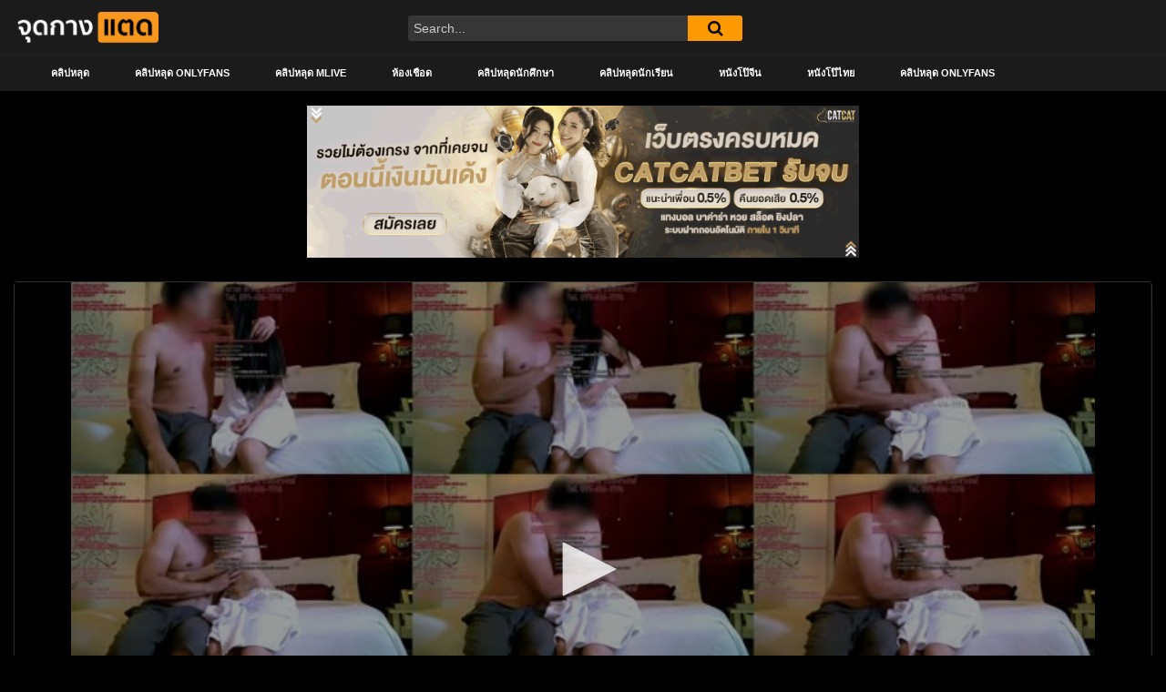

--- FILE ---
content_type: text/html; charset=UTF-8
request_url: https://xn--12cmb2ccf5rsb7e.net/6636/
body_size: 16457
content:
<!DOCTYPE html>
<html lang="th" prefix="og: https://ogp.me/ns#">
<head>
	<meta charset="UTF-8">
	<meta name="viewport" content="width=device-width, initial-scale=1, shrink-to-fit=no">
	<link rel="profile" href="https://gmpg.org/xfn/11">
			<link rel="icon" href="https://xn--12cmb2ccf5rsb7e.net/wp-content/uploads/2022/11/tad-logo.png">
		<!-- Meta social networks -->
	
<!-- Meta Facebook -->
<meta property="fb:app_id" content="966242223397117" />
<meta property="og:url" content="https://xn--12cmb2ccf5rsb7e.net/6636/" />
<meta property="og:type" content="article" />
<meta property="og:title" content="คลิปหลุด ห้องเชือดภาพชัดงานดีโดนเสี่ยนจับเย็ดอย่างมันเสียงครางตอนโดนกระแทกหีอย่างเสียว โดนนั่งคุกเข่าอมควยแตกน้ำเงี่ยนใส่หน้า" />
<meta property="og:description" content="คลิปหลุด ห้องเชือดภาพชัดงานดีโดนเสี่ยนจับเย็ดอย่างมันเสียงครางตอนโดนกระแทกหีอย่างเสียว โดนนั่งคุกเข่าอมควยแตกน้ำเงี่ยนใส่หน้า" />
<meta property="og:image" content="https://xn--12cmb2ccf5rsb7e.net/wp-content/uploads/2023/02/2-12.png" />
<meta property="og:image:width" content="200" />
<meta property="og:image:height" content="200" />

<!-- Meta Twitter -->
<meta name="twitter:card" content="summary">
<!--<meta name="twitter:site" content="@site_username">-->
<meta name="twitter:title" content="คลิปหลุด ห้องเชือดภาพชัดงานดีโดนเสี่ยนจับเย็ดอย่างมันเสียงครางตอนโดนกระแทกหีอย่างเสียว โดนนั่งคุกเข่าอมควยแตกน้ำเงี่ยนใส่หน้า">
<meta name="twitter:description" content="คลิปหลุด ห้องเชือดภาพชัดงานดีโดนเสี่ยนจับเย็ดอย่างมันเสียงครางตอนโดนกระแทกหีอย่างเสียว โดนนั่งคุกเข่าอมควยแตกน้ำเงี่ยนใส่หน้า">
<!--<meta name="twitter:creator" content="@creator_username">-->
<meta name="twitter:image" content="https://xn--12cmb2ccf5rsb7e.net/wp-content/uploads/2023/02/2-12.png">
<!--<meta name="twitter:domain" content="YourDomain.com">-->
	<!-- Google Analytics -->
	<!-- Google tag (gtag.js) -->
<script async src="https://www.googletagmanager.com/gtag/js?id=G-WPDFEZKXQ0"></script>
<script>
  window.dataLayer = window.dataLayer || [];
  function gtag(){dataLayer.push(arguments);}
  gtag('js', new Date());

  gtag('config', 'G-WPDFEZKXQ0');
</script>	<!-- Meta Verification -->
		
<!-- Search Engine Optimization by Rank Math PRO - https://rankmath.com/ -->
<title>คลิปหลุด ห้องเชือดภาพชัดงานดีโดนเสี่ยนจับเย็ดอย่างมันเสียงครางตอนโดนกระแทกหีอย่างเสียว โดนนั่งคุกเข่าอมควยแตกน้ำเงี่ยนใส่หน้า</title>
<meta name="description" content="คลิปหลุด ห้องเชือดภาพชัดงานดีโดนเสี่ยนจับเย็ดอย่างมันเสียงครางตอนโดนกระแทกหีอย่างเสียว โดนนั่งคุกเข่าอมควยแตกน้ำเงี่ยนใส่หน้า"/>
<meta name="robots" content="follow, index, max-snippet:-1, max-video-preview:-1, max-image-preview:large"/>
<link rel="canonical" href="https://xn--12cmb2ccf5rsb7e.net/6636/" />
<meta property="og:locale" content="th_TH" />
<meta property="og:type" content="article" />
<meta property="og:title" content="คลิปหลุด ห้องเชือดภาพชัดงานดีโดนเสี่ยนจับเย็ดอย่างมันเสียงครางตอนโดนกระแทกหีอย่างเสียว โดนนั่งคุกเข่าอมควยแตกน้ำเงี่ยนใส่หน้า" />
<meta property="og:description" content="คลิปหลุด ห้องเชือดภาพชัดงานดีโดนเสี่ยนจับเย็ดอย่างมันเสียงครางตอนโดนกระแทกหีอย่างเสียว โดนนั่งคุกเข่าอมควยแตกน้ำเงี่ยนใส่หน้า" />
<meta property="og:url" content="https://xn--12cmb2ccf5rsb7e.net/6636/" />
<meta property="og:site_name" content="จุดกางแตด.net" />
<meta property="article:tag" content="porn" />
<meta property="article:tag" content="pornthai" />
<meta property="article:tag" content="thai xxx" />
<meta property="article:tag" content="thaigirlsex" />
<meta property="article:tag" content="thaiporn" />
<meta property="article:tag" content="VK" />
<meta property="article:tag" content="xxx" />
<meta property="article:tag" content="กลุ่มลับ" />
<meta property="article:tag" content="ครางลั่น" />
<meta property="article:tag" content="ครางเสียว" />
<meta property="article:tag" content="ครางเสียวยั่วเย็ด" />
<meta property="article:tag" content="คลิปหลุด" />
<meta property="article:tag" content="คลิปหลุดกลุ่มลับ" />
<meta property="article:tag" content="คลิปหลุดล่าสุด" />
<meta property="article:tag" content="ดูหีไทย" />
<meta property="article:tag" content="ตั้งกล้องถ่าย" />
<meta property="article:tag" content="นมสวย" />
<meta property="article:tag" content="นมใหญ่" />
<meta property="article:tag" content="ห้องเชือด" />
<meta property="article:tag" content="หีน่าเย็ด" />
<meta property="article:tag" content="หีสวย" />
<meta property="article:tag" content="หีเนียน" />
<meta property="article:tag" content="เสียงไทย" />
<meta property="article:tag" content="โม๊คควย" />
<meta property="article:tag" content="ไทยนมใหญ่" />
<meta property="article:tag" content="ไม่เซ็นเซอร์" />
<meta property="article:section" content="คลิปหลุด" />
<meta property="og:image" content="https://xn--12cmb2ccf5rsb7e.net/wp-content/uploads/2023/02/2-12.png" />
<meta property="og:image:secure_url" content="https://xn--12cmb2ccf5rsb7e.net/wp-content/uploads/2023/02/2-12.png" />
<meta property="og:image:width" content="957" />
<meta property="og:image:height" content="537" />
<meta property="og:image:alt" content="คลิปหลุด ห้องเชือดภาพชัดงานดีโดนเสี่ยนจับเย็ดอย่างมันเสียงครางตอนโดนกระแทกหีอย่างเสียว โดนนั่งคุกเข่าอมควยแตกน้ำเงี่ยนใส่หน้า" />
<meta property="og:image:type" content="image/png" />
<meta property="article:published_time" content="2023-02-26T14:53:28+00:00" />
<meta name="twitter:card" content="summary_large_image" />
<meta name="twitter:title" content="คลิปหลุด ห้องเชือดภาพชัดงานดีโดนเสี่ยนจับเย็ดอย่างมันเสียงครางตอนโดนกระแทกหีอย่างเสียว โดนนั่งคุกเข่าอมควยแตกน้ำเงี่ยนใส่หน้า" />
<meta name="twitter:description" content="คลิปหลุด ห้องเชือดภาพชัดงานดีโดนเสี่ยนจับเย็ดอย่างมันเสียงครางตอนโดนกระแทกหีอย่างเสียว โดนนั่งคุกเข่าอมควยแตกน้ำเงี่ยนใส่หน้า" />
<meta name="twitter:image" content="https://xn--12cmb2ccf5rsb7e.net/wp-content/uploads/2023/02/2-12.png" />
<meta name="twitter:label1" content="Written by" />
<meta name="twitter:data1" content="bigtad" />
<meta name="twitter:label2" content="Time to read" />
<meta name="twitter:data2" content="Less than a minute" />
<script type="application/ld+json" class="rank-math-schema-pro">{"@context":"https://schema.org","@graph":[{"@type":"Organization","@id":"https://xn--12cmb2ccf5rsb7e.net/#organization","name":"\u0e08\u0e38\u0e14\u0e01\u0e32\u0e07\u0e41\u0e15\u0e14.net"},{"@type":"WebSite","@id":"https://xn--12cmb2ccf5rsb7e.net/#website","url":"https://xn--12cmb2ccf5rsb7e.net","name":"\u0e08\u0e38\u0e14\u0e01\u0e32\u0e07\u0e41\u0e15\u0e14.net","publisher":{"@id":"https://xn--12cmb2ccf5rsb7e.net/#organization"},"inLanguage":"th"},{"@type":"ImageObject","@id":"https://xn--12cmb2ccf5rsb7e.net/wp-content/uploads/2023/02/2-12.png","url":"https://xn--12cmb2ccf5rsb7e.net/wp-content/uploads/2023/02/2-12.png","width":"957","height":"537","caption":"\u0e04\u0e25\u0e34\u0e1b\u0e2b\u0e25\u0e38\u0e14 \u0e2b\u0e49\u0e2d\u0e07\u0e40\u0e0a\u0e37\u0e2d\u0e14\u0e20\u0e32\u0e1e\u0e0a\u0e31\u0e14\u0e07\u0e32\u0e19\u0e14\u0e35\u0e42\u0e14\u0e19\u0e40\u0e2a\u0e35\u0e48\u0e22\u0e19\u0e08\u0e31\u0e1a\u0e40\u0e22\u0e47\u0e14\u0e2d\u0e22\u0e48\u0e32\u0e07\u0e21\u0e31\u0e19\u0e40\u0e2a\u0e35\u0e22\u0e07\u0e04\u0e23\u0e32\u0e07\u0e15\u0e2d\u0e19\u0e42\u0e14\u0e19\u0e01\u0e23\u0e30\u0e41\u0e17\u0e01\u0e2b\u0e35\u0e2d\u0e22\u0e48\u0e32\u0e07\u0e40\u0e2a\u0e35\u0e22\u0e27 \u0e42\u0e14\u0e19\u0e19\u0e31\u0e48\u0e07\u0e04\u0e38\u0e01\u0e40\u0e02\u0e48\u0e32\u0e2d\u0e21\u0e04\u0e27\u0e22\u0e41\u0e15\u0e01\u0e19\u0e49\u0e33\u0e40\u0e07\u0e35\u0e48\u0e22\u0e19\u0e43\u0e2a\u0e48\u0e2b\u0e19\u0e49\u0e32","inLanguage":"th"},{"@type":"WebPage","@id":"https://xn--12cmb2ccf5rsb7e.net/6636/#webpage","url":"https://xn--12cmb2ccf5rsb7e.net/6636/","name":"\u0e04\u0e25\u0e34\u0e1b\u0e2b\u0e25\u0e38\u0e14 \u0e2b\u0e49\u0e2d\u0e07\u0e40\u0e0a\u0e37\u0e2d\u0e14\u0e20\u0e32\u0e1e\u0e0a\u0e31\u0e14\u0e07\u0e32\u0e19\u0e14\u0e35\u0e42\u0e14\u0e19\u0e40\u0e2a\u0e35\u0e48\u0e22\u0e19\u0e08\u0e31\u0e1a\u0e40\u0e22\u0e47\u0e14\u0e2d\u0e22\u0e48\u0e32\u0e07\u0e21\u0e31\u0e19\u0e40\u0e2a\u0e35\u0e22\u0e07\u0e04\u0e23\u0e32\u0e07\u0e15\u0e2d\u0e19\u0e42\u0e14\u0e19\u0e01\u0e23\u0e30\u0e41\u0e17\u0e01\u0e2b\u0e35\u0e2d\u0e22\u0e48\u0e32\u0e07\u0e40\u0e2a\u0e35\u0e22\u0e27 \u0e42\u0e14\u0e19\u0e19\u0e31\u0e48\u0e07\u0e04\u0e38\u0e01\u0e40\u0e02\u0e48\u0e32\u0e2d\u0e21\u0e04\u0e27\u0e22\u0e41\u0e15\u0e01\u0e19\u0e49\u0e33\u0e40\u0e07\u0e35\u0e48\u0e22\u0e19\u0e43\u0e2a\u0e48\u0e2b\u0e19\u0e49\u0e32","datePublished":"2023-02-26T14:53:28+00:00","dateModified":"2023-02-26T14:53:28+00:00","isPartOf":{"@id":"https://xn--12cmb2ccf5rsb7e.net/#website"},"primaryImageOfPage":{"@id":"https://xn--12cmb2ccf5rsb7e.net/wp-content/uploads/2023/02/2-12.png"},"inLanguage":"th"},{"@type":"Person","@id":"https://xn--12cmb2ccf5rsb7e.net/author/bigtad/","name":"bigtad","url":"https://xn--12cmb2ccf5rsb7e.net/author/bigtad/","image":{"@type":"ImageObject","@id":"https://secure.gravatar.com/avatar/a990782617cb56feedd6aa3a86d8eb31db317b4a9c3d3202d861b9c4333ca316?s=96&amp;d=mm&amp;r=g","url":"https://secure.gravatar.com/avatar/a990782617cb56feedd6aa3a86d8eb31db317b4a9c3d3202d861b9c4333ca316?s=96&amp;d=mm&amp;r=g","caption":"bigtad","inLanguage":"th"},"worksFor":{"@id":"https://xn--12cmb2ccf5rsb7e.net/#organization"}},{"@type":"BlogPosting","headline":"\u0e04\u0e25\u0e34\u0e1b\u0e2b\u0e25\u0e38\u0e14 \u0e2b\u0e49\u0e2d\u0e07\u0e40\u0e0a\u0e37\u0e2d\u0e14\u0e20\u0e32\u0e1e\u0e0a\u0e31\u0e14\u0e07\u0e32\u0e19\u0e14\u0e35\u0e42\u0e14\u0e19\u0e40\u0e2a\u0e35\u0e48\u0e22\u0e19\u0e08\u0e31\u0e1a\u0e40\u0e22\u0e47\u0e14\u0e2d\u0e22\u0e48\u0e32\u0e07\u0e21\u0e31\u0e19\u0e40\u0e2a\u0e35\u0e22\u0e07\u0e04\u0e23\u0e32\u0e07\u0e15\u0e2d\u0e19\u0e42\u0e14\u0e19\u0e01\u0e23\u0e30\u0e41\u0e17\u0e01\u0e2b\u0e35\u0e2d\u0e22\u0e48\u0e32\u0e07\u0e40\u0e2a\u0e35\u0e22\u0e27","datePublished":"2023-02-26T14:53:28+00:00","dateModified":"2023-02-26T14:53:28+00:00","articleSection":"\u0e04\u0e25\u0e34\u0e1b\u0e2b\u0e25\u0e38\u0e14, \u0e2b\u0e49\u0e2d\u0e07\u0e40\u0e0a\u0e37\u0e2d\u0e14","author":{"@id":"https://xn--12cmb2ccf5rsb7e.net/author/bigtad/","name":"bigtad"},"publisher":{"@id":"https://xn--12cmb2ccf5rsb7e.net/#organization"},"description":"\u0e04\u0e25\u0e34\u0e1b\u0e2b\u0e25\u0e38\u0e14 \u0e2b\u0e49\u0e2d\u0e07\u0e40\u0e0a\u0e37\u0e2d\u0e14\u0e20\u0e32\u0e1e\u0e0a\u0e31\u0e14\u0e07\u0e32\u0e19\u0e14\u0e35\u0e42\u0e14\u0e19\u0e40\u0e2a\u0e35\u0e48\u0e22\u0e19\u0e08\u0e31\u0e1a\u0e40\u0e22\u0e47\u0e14\u0e2d\u0e22\u0e48\u0e32\u0e07\u0e21\u0e31\u0e19\u0e40\u0e2a\u0e35\u0e22\u0e07\u0e04\u0e23\u0e32\u0e07\u0e15\u0e2d\u0e19\u0e42\u0e14\u0e19\u0e01\u0e23\u0e30\u0e41\u0e17\u0e01\u0e2b\u0e35\u0e2d\u0e22\u0e48\u0e32\u0e07\u0e40\u0e2a\u0e35\u0e22\u0e27 \u0e42\u0e14\u0e19\u0e19\u0e31\u0e48\u0e07\u0e04\u0e38\u0e01\u0e40\u0e02\u0e48\u0e32\u0e2d\u0e21\u0e04\u0e27\u0e22\u0e41\u0e15\u0e01\u0e19\u0e49\u0e33\u0e40\u0e07\u0e35\u0e48\u0e22\u0e19\u0e43\u0e2a\u0e48\u0e2b\u0e19\u0e49\u0e32","name":"\u0e04\u0e25\u0e34\u0e1b\u0e2b\u0e25\u0e38\u0e14 \u0e2b\u0e49\u0e2d\u0e07\u0e40\u0e0a\u0e37\u0e2d\u0e14\u0e20\u0e32\u0e1e\u0e0a\u0e31\u0e14\u0e07\u0e32\u0e19\u0e14\u0e35\u0e42\u0e14\u0e19\u0e40\u0e2a\u0e35\u0e48\u0e22\u0e19\u0e08\u0e31\u0e1a\u0e40\u0e22\u0e47\u0e14\u0e2d\u0e22\u0e48\u0e32\u0e07\u0e21\u0e31\u0e19\u0e40\u0e2a\u0e35\u0e22\u0e07\u0e04\u0e23\u0e32\u0e07\u0e15\u0e2d\u0e19\u0e42\u0e14\u0e19\u0e01\u0e23\u0e30\u0e41\u0e17\u0e01\u0e2b\u0e35\u0e2d\u0e22\u0e48\u0e32\u0e07\u0e40\u0e2a\u0e35\u0e22\u0e27","@id":"https://xn--12cmb2ccf5rsb7e.net/6636/#richSnippet","isPartOf":{"@id":"https://xn--12cmb2ccf5rsb7e.net/6636/#webpage"},"image":{"@id":"https://xn--12cmb2ccf5rsb7e.net/wp-content/uploads/2023/02/2-12.png"},"inLanguage":"th","mainEntityOfPage":{"@id":"https://xn--12cmb2ccf5rsb7e.net/6636/#webpage"}}]}</script>
<!-- /Rank Math WordPress SEO plugin -->

<link rel='dns-prefetch' href='//vjs.zencdn.net' />
<link rel='dns-prefetch' href='//unpkg.com' />
<link rel='dns-prefetch' href='//fonts.googleapis.com' />
<link rel="alternate" type="application/rss+xml" title="จุดกางแตด &raquo; ฟีด" href="https://xn--12cmb2ccf5rsb7e.net/feed/" />
<link rel="alternate" type="application/rss+xml" title="จุดกางแตด &raquo; ฟีดความเห็น" href="https://xn--12cmb2ccf5rsb7e.net/comments/feed/" />
<link rel="alternate" type="application/rss+xml" title="จุดกางแตด &raquo; คลิปหลุด ห้องเชือดภาพชัดงานดีโดนเสี่ยนจับเย็ดอย่างมันเสียงครางตอนโดนกระแทกหีอย่างเสียว โดนนั่งคุกเข่าอมควยแตกน้ำเงี่ยนใส่หน้า ฟีดความเห็น" href="https://xn--12cmb2ccf5rsb7e.net/6636/feed/" />
<link rel="alternate" title="oEmbed (JSON)" type="application/json+oembed" href="https://xn--12cmb2ccf5rsb7e.net/wp-json/oembed/1.0/embed?url=https%3A%2F%2Fxn--12cmb2ccf5rsb7e.net%2F6636%2F" />
<link rel="alternate" title="oEmbed (XML)" type="text/xml+oembed" href="https://xn--12cmb2ccf5rsb7e.net/wp-json/oembed/1.0/embed?url=https%3A%2F%2Fxn--12cmb2ccf5rsb7e.net%2F6636%2F&#038;format=xml" />
<style id='wp-img-auto-sizes-contain-inline-css' type='text/css'>
img:is([sizes=auto i],[sizes^="auto," i]){contain-intrinsic-size:3000px 1500px}
/*# sourceURL=wp-img-auto-sizes-contain-inline-css */
</style>
<style id='wp-emoji-styles-inline-css' type='text/css'>

	img.wp-smiley, img.emoji {
		display: inline !important;
		border: none !important;
		box-shadow: none !important;
		height: 1em !important;
		width: 1em !important;
		margin: 0 0.07em !important;
		vertical-align: -0.1em !important;
		background: none !important;
		padding: 0 !important;
	}
/*# sourceURL=wp-emoji-styles-inline-css */
</style>
<style id='wp-block-library-inline-css' type='text/css'>
:root{--wp-block-synced-color:#7a00df;--wp-block-synced-color--rgb:122,0,223;--wp-bound-block-color:var(--wp-block-synced-color);--wp-editor-canvas-background:#ddd;--wp-admin-theme-color:#007cba;--wp-admin-theme-color--rgb:0,124,186;--wp-admin-theme-color-darker-10:#006ba1;--wp-admin-theme-color-darker-10--rgb:0,107,160.5;--wp-admin-theme-color-darker-20:#005a87;--wp-admin-theme-color-darker-20--rgb:0,90,135;--wp-admin-border-width-focus:2px}@media (min-resolution:192dpi){:root{--wp-admin-border-width-focus:1.5px}}.wp-element-button{cursor:pointer}:root .has-very-light-gray-background-color{background-color:#eee}:root .has-very-dark-gray-background-color{background-color:#313131}:root .has-very-light-gray-color{color:#eee}:root .has-very-dark-gray-color{color:#313131}:root .has-vivid-green-cyan-to-vivid-cyan-blue-gradient-background{background:linear-gradient(135deg,#00d084,#0693e3)}:root .has-purple-crush-gradient-background{background:linear-gradient(135deg,#34e2e4,#4721fb 50%,#ab1dfe)}:root .has-hazy-dawn-gradient-background{background:linear-gradient(135deg,#faaca8,#dad0ec)}:root .has-subdued-olive-gradient-background{background:linear-gradient(135deg,#fafae1,#67a671)}:root .has-atomic-cream-gradient-background{background:linear-gradient(135deg,#fdd79a,#004a59)}:root .has-nightshade-gradient-background{background:linear-gradient(135deg,#330968,#31cdcf)}:root .has-midnight-gradient-background{background:linear-gradient(135deg,#020381,#2874fc)}:root{--wp--preset--font-size--normal:16px;--wp--preset--font-size--huge:42px}.has-regular-font-size{font-size:1em}.has-larger-font-size{font-size:2.625em}.has-normal-font-size{font-size:var(--wp--preset--font-size--normal)}.has-huge-font-size{font-size:var(--wp--preset--font-size--huge)}.has-text-align-center{text-align:center}.has-text-align-left{text-align:left}.has-text-align-right{text-align:right}.has-fit-text{white-space:nowrap!important}#end-resizable-editor-section{display:none}.aligncenter{clear:both}.items-justified-left{justify-content:flex-start}.items-justified-center{justify-content:center}.items-justified-right{justify-content:flex-end}.items-justified-space-between{justify-content:space-between}.screen-reader-text{border:0;clip-path:inset(50%);height:1px;margin:-1px;overflow:hidden;padding:0;position:absolute;width:1px;word-wrap:normal!important}.screen-reader-text:focus{background-color:#ddd;clip-path:none;color:#444;display:block;font-size:1em;height:auto;left:5px;line-height:normal;padding:15px 23px 14px;text-decoration:none;top:5px;width:auto;z-index:100000}html :where(.has-border-color){border-style:solid}html :where([style*=border-top-color]){border-top-style:solid}html :where([style*=border-right-color]){border-right-style:solid}html :where([style*=border-bottom-color]){border-bottom-style:solid}html :where([style*=border-left-color]){border-left-style:solid}html :where([style*=border-width]){border-style:solid}html :where([style*=border-top-width]){border-top-style:solid}html :where([style*=border-right-width]){border-right-style:solid}html :where([style*=border-bottom-width]){border-bottom-style:solid}html :where([style*=border-left-width]){border-left-style:solid}html :where(img[class*=wp-image-]){height:auto;max-width:100%}:where(figure){margin:0 0 1em}html :where(.is-position-sticky){--wp-admin--admin-bar--position-offset:var(--wp-admin--admin-bar--height,0px)}@media screen and (max-width:600px){html :where(.is-position-sticky){--wp-admin--admin-bar--position-offset:0px}}

/*# sourceURL=wp-block-library-inline-css */
</style><style id='global-styles-inline-css' type='text/css'>
:root{--wp--preset--aspect-ratio--square: 1;--wp--preset--aspect-ratio--4-3: 4/3;--wp--preset--aspect-ratio--3-4: 3/4;--wp--preset--aspect-ratio--3-2: 3/2;--wp--preset--aspect-ratio--2-3: 2/3;--wp--preset--aspect-ratio--16-9: 16/9;--wp--preset--aspect-ratio--9-16: 9/16;--wp--preset--color--black: #000000;--wp--preset--color--cyan-bluish-gray: #abb8c3;--wp--preset--color--white: #ffffff;--wp--preset--color--pale-pink: #f78da7;--wp--preset--color--vivid-red: #cf2e2e;--wp--preset--color--luminous-vivid-orange: #ff6900;--wp--preset--color--luminous-vivid-amber: #fcb900;--wp--preset--color--light-green-cyan: #7bdcb5;--wp--preset--color--vivid-green-cyan: #00d084;--wp--preset--color--pale-cyan-blue: #8ed1fc;--wp--preset--color--vivid-cyan-blue: #0693e3;--wp--preset--color--vivid-purple: #9b51e0;--wp--preset--gradient--vivid-cyan-blue-to-vivid-purple: linear-gradient(135deg,rgb(6,147,227) 0%,rgb(155,81,224) 100%);--wp--preset--gradient--light-green-cyan-to-vivid-green-cyan: linear-gradient(135deg,rgb(122,220,180) 0%,rgb(0,208,130) 100%);--wp--preset--gradient--luminous-vivid-amber-to-luminous-vivid-orange: linear-gradient(135deg,rgb(252,185,0) 0%,rgb(255,105,0) 100%);--wp--preset--gradient--luminous-vivid-orange-to-vivid-red: linear-gradient(135deg,rgb(255,105,0) 0%,rgb(207,46,46) 100%);--wp--preset--gradient--very-light-gray-to-cyan-bluish-gray: linear-gradient(135deg,rgb(238,238,238) 0%,rgb(169,184,195) 100%);--wp--preset--gradient--cool-to-warm-spectrum: linear-gradient(135deg,rgb(74,234,220) 0%,rgb(151,120,209) 20%,rgb(207,42,186) 40%,rgb(238,44,130) 60%,rgb(251,105,98) 80%,rgb(254,248,76) 100%);--wp--preset--gradient--blush-light-purple: linear-gradient(135deg,rgb(255,206,236) 0%,rgb(152,150,240) 100%);--wp--preset--gradient--blush-bordeaux: linear-gradient(135deg,rgb(254,205,165) 0%,rgb(254,45,45) 50%,rgb(107,0,62) 100%);--wp--preset--gradient--luminous-dusk: linear-gradient(135deg,rgb(255,203,112) 0%,rgb(199,81,192) 50%,rgb(65,88,208) 100%);--wp--preset--gradient--pale-ocean: linear-gradient(135deg,rgb(255,245,203) 0%,rgb(182,227,212) 50%,rgb(51,167,181) 100%);--wp--preset--gradient--electric-grass: linear-gradient(135deg,rgb(202,248,128) 0%,rgb(113,206,126) 100%);--wp--preset--gradient--midnight: linear-gradient(135deg,rgb(2,3,129) 0%,rgb(40,116,252) 100%);--wp--preset--font-size--small: 13px;--wp--preset--font-size--medium: 20px;--wp--preset--font-size--large: 36px;--wp--preset--font-size--x-large: 42px;--wp--preset--spacing--20: 0.44rem;--wp--preset--spacing--30: 0.67rem;--wp--preset--spacing--40: 1rem;--wp--preset--spacing--50: 1.5rem;--wp--preset--spacing--60: 2.25rem;--wp--preset--spacing--70: 3.38rem;--wp--preset--spacing--80: 5.06rem;--wp--preset--shadow--natural: 6px 6px 9px rgba(0, 0, 0, 0.2);--wp--preset--shadow--deep: 12px 12px 50px rgba(0, 0, 0, 0.4);--wp--preset--shadow--sharp: 6px 6px 0px rgba(0, 0, 0, 0.2);--wp--preset--shadow--outlined: 6px 6px 0px -3px rgb(255, 255, 255), 6px 6px rgb(0, 0, 0);--wp--preset--shadow--crisp: 6px 6px 0px rgb(0, 0, 0);}:where(.is-layout-flex){gap: 0.5em;}:where(.is-layout-grid){gap: 0.5em;}body .is-layout-flex{display: flex;}.is-layout-flex{flex-wrap: wrap;align-items: center;}.is-layout-flex > :is(*, div){margin: 0;}body .is-layout-grid{display: grid;}.is-layout-grid > :is(*, div){margin: 0;}:where(.wp-block-columns.is-layout-flex){gap: 2em;}:where(.wp-block-columns.is-layout-grid){gap: 2em;}:where(.wp-block-post-template.is-layout-flex){gap: 1.25em;}:where(.wp-block-post-template.is-layout-grid){gap: 1.25em;}.has-black-color{color: var(--wp--preset--color--black) !important;}.has-cyan-bluish-gray-color{color: var(--wp--preset--color--cyan-bluish-gray) !important;}.has-white-color{color: var(--wp--preset--color--white) !important;}.has-pale-pink-color{color: var(--wp--preset--color--pale-pink) !important;}.has-vivid-red-color{color: var(--wp--preset--color--vivid-red) !important;}.has-luminous-vivid-orange-color{color: var(--wp--preset--color--luminous-vivid-orange) !important;}.has-luminous-vivid-amber-color{color: var(--wp--preset--color--luminous-vivid-amber) !important;}.has-light-green-cyan-color{color: var(--wp--preset--color--light-green-cyan) !important;}.has-vivid-green-cyan-color{color: var(--wp--preset--color--vivid-green-cyan) !important;}.has-pale-cyan-blue-color{color: var(--wp--preset--color--pale-cyan-blue) !important;}.has-vivid-cyan-blue-color{color: var(--wp--preset--color--vivid-cyan-blue) !important;}.has-vivid-purple-color{color: var(--wp--preset--color--vivid-purple) !important;}.has-black-background-color{background-color: var(--wp--preset--color--black) !important;}.has-cyan-bluish-gray-background-color{background-color: var(--wp--preset--color--cyan-bluish-gray) !important;}.has-white-background-color{background-color: var(--wp--preset--color--white) !important;}.has-pale-pink-background-color{background-color: var(--wp--preset--color--pale-pink) !important;}.has-vivid-red-background-color{background-color: var(--wp--preset--color--vivid-red) !important;}.has-luminous-vivid-orange-background-color{background-color: var(--wp--preset--color--luminous-vivid-orange) !important;}.has-luminous-vivid-amber-background-color{background-color: var(--wp--preset--color--luminous-vivid-amber) !important;}.has-light-green-cyan-background-color{background-color: var(--wp--preset--color--light-green-cyan) !important;}.has-vivid-green-cyan-background-color{background-color: var(--wp--preset--color--vivid-green-cyan) !important;}.has-pale-cyan-blue-background-color{background-color: var(--wp--preset--color--pale-cyan-blue) !important;}.has-vivid-cyan-blue-background-color{background-color: var(--wp--preset--color--vivid-cyan-blue) !important;}.has-vivid-purple-background-color{background-color: var(--wp--preset--color--vivid-purple) !important;}.has-black-border-color{border-color: var(--wp--preset--color--black) !important;}.has-cyan-bluish-gray-border-color{border-color: var(--wp--preset--color--cyan-bluish-gray) !important;}.has-white-border-color{border-color: var(--wp--preset--color--white) !important;}.has-pale-pink-border-color{border-color: var(--wp--preset--color--pale-pink) !important;}.has-vivid-red-border-color{border-color: var(--wp--preset--color--vivid-red) !important;}.has-luminous-vivid-orange-border-color{border-color: var(--wp--preset--color--luminous-vivid-orange) !important;}.has-luminous-vivid-amber-border-color{border-color: var(--wp--preset--color--luminous-vivid-amber) !important;}.has-light-green-cyan-border-color{border-color: var(--wp--preset--color--light-green-cyan) !important;}.has-vivid-green-cyan-border-color{border-color: var(--wp--preset--color--vivid-green-cyan) !important;}.has-pale-cyan-blue-border-color{border-color: var(--wp--preset--color--pale-cyan-blue) !important;}.has-vivid-cyan-blue-border-color{border-color: var(--wp--preset--color--vivid-cyan-blue) !important;}.has-vivid-purple-border-color{border-color: var(--wp--preset--color--vivid-purple) !important;}.has-vivid-cyan-blue-to-vivid-purple-gradient-background{background: var(--wp--preset--gradient--vivid-cyan-blue-to-vivid-purple) !important;}.has-light-green-cyan-to-vivid-green-cyan-gradient-background{background: var(--wp--preset--gradient--light-green-cyan-to-vivid-green-cyan) !important;}.has-luminous-vivid-amber-to-luminous-vivid-orange-gradient-background{background: var(--wp--preset--gradient--luminous-vivid-amber-to-luminous-vivid-orange) !important;}.has-luminous-vivid-orange-to-vivid-red-gradient-background{background: var(--wp--preset--gradient--luminous-vivid-orange-to-vivid-red) !important;}.has-very-light-gray-to-cyan-bluish-gray-gradient-background{background: var(--wp--preset--gradient--very-light-gray-to-cyan-bluish-gray) !important;}.has-cool-to-warm-spectrum-gradient-background{background: var(--wp--preset--gradient--cool-to-warm-spectrum) !important;}.has-blush-light-purple-gradient-background{background: var(--wp--preset--gradient--blush-light-purple) !important;}.has-blush-bordeaux-gradient-background{background: var(--wp--preset--gradient--blush-bordeaux) !important;}.has-luminous-dusk-gradient-background{background: var(--wp--preset--gradient--luminous-dusk) !important;}.has-pale-ocean-gradient-background{background: var(--wp--preset--gradient--pale-ocean) !important;}.has-electric-grass-gradient-background{background: var(--wp--preset--gradient--electric-grass) !important;}.has-midnight-gradient-background{background: var(--wp--preset--gradient--midnight) !important;}.has-small-font-size{font-size: var(--wp--preset--font-size--small) !important;}.has-medium-font-size{font-size: var(--wp--preset--font-size--medium) !important;}.has-large-font-size{font-size: var(--wp--preset--font-size--large) !important;}.has-x-large-font-size{font-size: var(--wp--preset--font-size--x-large) !important;}
/*# sourceURL=global-styles-inline-css */
</style>

<style id='classic-theme-styles-inline-css' type='text/css'>
/*! This file is auto-generated */
.wp-block-button__link{color:#fff;background-color:#32373c;border-radius:9999px;box-shadow:none;text-decoration:none;padding:calc(.667em + 2px) calc(1.333em + 2px);font-size:1.125em}.wp-block-file__button{background:#32373c;color:#fff;text-decoration:none}
/*# sourceURL=/wp-includes/css/classic-themes.min.css */
</style>
<link rel='stylesheet' id='ftt-videojs-style-css' href='//vjs.zencdn.net/7.8.4/video-js.css?ver=7.4.1' type='text/css' media='all' />
<link rel='stylesheet' id='ftt-styles-css' href='https://xn--12cmb2ccf5rsb7e.net/wp-content/themes/famoustube/css/theme.min.css?ver=1.1.8.1669810294' type='text/css' media='all' />
<link rel='stylesheet' id='ftt-body-font-css' href='https://fonts.googleapis.com/css?family=Roboto%3A400%2C500%2C700&#038;display=swap&#038;ver=1.0.0' type='text/css' media='all' />
<link rel='stylesheet' id='ftt-custom-style-css' href='https://xn--12cmb2ccf5rsb7e.net/wp-content/themes/famoustube/css/custom.css?ver=1.1.8.1669810294' type='text/css' media='all' />
<script type="text/javascript" src="https://xn--12cmb2ccf5rsb7e.net/wp-includes/js/jquery/jquery.min.js?ver=3.7.1" id="jquery-core-js"></script>
<script type="text/javascript" src="https://xn--12cmb2ccf5rsb7e.net/wp-includes/js/jquery/jquery-migrate.min.js?ver=3.4.1" id="jquery-migrate-js"></script>
<link rel="https://api.w.org/" href="https://xn--12cmb2ccf5rsb7e.net/wp-json/" /><link rel="alternate" title="JSON" type="application/json" href="https://xn--12cmb2ccf5rsb7e.net/wp-json/wp/v2/posts/6636" /><link rel="EditURI" type="application/rsd+xml" title="RSD" href="https://xn--12cmb2ccf5rsb7e.net/xmlrpc.php?rsd" />
<meta name="generator" content="WordPress 6.9" />
<link rel='shortlink' href='https://xn--12cmb2ccf5rsb7e.net/?p=6636' />
	<style type="text/css">
		.logo-word-2,
		.header-search #searchsubmit,
		.video-block .video-debounce-bar,
		.hamburger-inner, .hamburger-inner::before, .hamburger-inner::after {
			background-color: #ff9900;
		}
		a,
		a:hover,
		ul#menu-footer-menu li a:hover,
		.required,
		#show-sharing-buttons:hover i,
		.tags-letter-block .tag-items .tag-item a:hover,
		.post-like a:hover i {
			color: #ff9900;
		}
		.pagination-lg .page-item:first-child .page-link,
		.pagination-lg .page-item:last-child .page-link {
			border-color: #ff9900!important;
			color: #ff9900;
		}
		.navbar li.active a,
		#video-tabs button.tab-link.active,
		#video-tabs button.tab-link:hover {
			border-bottom-color: #ff9900!important;
		}
		.btn,
		.btn-primary,
		.post-navigation a,
		.btn:hover {
			background-color: #ff9900!important;
			color: #000000!important;
			border-color: #ff9900!important;
		}
		.page-item.active .page-link {
			background-color: #ff9900!important;
			border-color: #ff9900!important;
			color: #000000!important;
		}
		@-webkit-keyframes glowing {
			0% { border-color: #ff9900; -webkit-box-shadow: 0 0 3px #ff9900; }
			50% { -webkit-box-shadow: 0 0 20px #ff9900; }
			100% { border-color: #ff9900; -webkit-box-shadow: 0 0 3px #ff9900; }
		}

		@-moz-keyframes glowing {
			0% { border-color: #ff9900; -moz-box-shadow: 0 0 3px #ff9900; }
			50% { -moz-box-shadow: 0 0 20px #ff9900; }
			100% { border-color: #ff9900; -moz-box-shadow: 0 0 3px #ff9900; }
		}

		@-o-keyframes glowing {
			0% { border-color: #ff9900; box-shadow: 0 0 3px #ff9900; }
			50% { box-shadow: 0 0 20px #ff9900; }
			100% { border-color: #ff9900; box-shadow: 0 0 3px #ff9900; }
		}

		@keyframes glowing {
			0% { border-color: #ff9900; box-shadow: 0 0 3px #ff9900; }
			50% { box-shadow: 0 0 20px #ff9900; }
			100% { border-color: #ff9900; box-shadow: 0 0 3px #ff9900; }
		}

	</style>
	<link rel="pingback" href="https://xn--12cmb2ccf5rsb7e.net/xmlrpc.php">
<meta name="mobile-web-app-capable" content="yes">
<meta name="apple-mobile-web-app-capable" content="yes">
<meta name="apple-mobile-web-app-title" content="จุดกางแตด - เว็บดูคลิปหลุดมาใหม่ จากทั่วสารทิศในไทย XXX คู่เทพแจ่มๆ ไลฟ์สดกลุ่มลับล็อคห้อง ก็มีให้ชมกันแบบฟรีๆโดยไม่เสียอะไรเลย เชื่อมันในคุณภาพได้อย่างเต็มหัวใจ">
		<style type="text/css" id="wp-custom-css">
			@media only screen and (min-width: 84.001em){
	.home .video-loop > div > div, .related-videos > div > div, .archive .video-loop > div > div >div>div {
			max-width: 25%!important;
	}
}

.menu-list {
	margin-top: 2rem;
	text-align: center;
	display: flex;
	flex-wrap: wrap;
	justify-content: center;
}

.menu-list a.btn-menu{
		margin-top: 0.5rem;
		margin-right: 0.5rem;
    color: #eee;
		padding: 1rem;
		background-color: hsla(0,0%,100%,0.05) !important;
		border: 1px solid hsla(0,0%,100%,0.1) !important;
	  border-radius: 1rem !important;
		padding: 0.4em 0.8em;
		font-size: 1rem;
		text-decoration: none;
}

.menu-list a.btn-menu:hover{
		transition: all 200ms linear;
    border: 1px solid hsla(0,0%,100%,1.0) !important;
}

.navbar-expand-md .navbar-nav .nav-link{
	padding: 1.5rem;
}

.tad-cen{
	margin-top: 1rem;
	margin-bottom: 1rem;
	text-align: center;
}

.tad-img-responsive{
    width: 48.5%;
    max-width: 720px;
}

@media only screen and (max-width: 1023px){
	.tad-img-responsive{
		width: 100%;
	}
}

.bn-bottom{
	display: flex;
	flex-direction: column;
}
		</style>
		</head>  <body class="wp-singular post-template-default single single-post postid-6636 single-format-standard wp-embed-responsive wp-theme-famoustube group-blog"> <div class="site" id="page">  	<!-- ******************* The Navbar Area ******************* --> 	<div id="wrapper-navbar" itemscope itemtype="http://schema.org/WebSite"> 		<a class="skip-link sr-only sr-only-focusable" href="#content">Skip to content</a> 		<div class="logo-search d-flex"> 			<div class="container d-flex align-items-center justify-content-between"> 				<!-- Menu mobile --> 				<button class="navbar-toggler hamburger hamburger--slider" type="button" data-toggle="collapse" data-target="#navbarNavDropdown" aria-controls="navbarNavDropdown" aria-expanded="false" aria-label="Toggle navigation"> 					<span class="hamburger-box"> 						<span class="hamburger-inner"></span> 					</span> 				</button> 				<!-- Your site title as branding in the menu --> 														<a class="logo-img" rel="home" href="https://xn--12cmb2ccf5rsb7e.net/" title="จุดกางแตด"><img src="https://xn--12cmb2ccf5rsb7e.net/wp-content/uploads/2022/11/judkangtad-logo-1.png" alt="จุดกางแตด"></a> 				<!-- end custom logo -->  				<div class="search-menu-mobile">     <div class="header-search-mobile">         <i class="fa fa-search"></i>         </div>	 </div>  <div class="header-search">     <form method="get" id="searchform" action="https://xn--12cmb2ccf5rsb7e.net/">                             <input class="input-group-field" value="Search..." name="s" id="s" onfocus="if (this.value == 'Search...') {this.value = '';}" onblur="if (this.value == '') {this.value = 'Search...';}" type="text" />                          <button class="fa-input" type="submit" id="searchsubmit" value="&#xf002;" ><i class="fa fa-search"></i></button>          </form> </div>							</div> 		</div> 		<nav class="navbar navbar-expand-md navbar-dark"> 			<div class="container"> 				<!-- The WordPress Menu goes here --> 				<div id="navbarNavDropdown" class="collapse navbar-collapse"><ul id="menu-main" class="navbar-nav ml-auto"><li itemscope="itemscope" itemtype="https://www.schema.org/SiteNavigationElement" id="menu-item-5513" class="menu-item menu-item-type-custom menu-item-object-custom menu-item-home menu-item-5513 nav-item"><a title="คลิปหลุด" href="https://xn--12cmb2ccf5rsb7e.net/" class="nav-link">คลิปหลุด</a></li> <li itemscope="itemscope" itemtype="https://www.schema.org/SiteNavigationElement" id="menu-item-5515" class="menu-item menu-item-type-custom menu-item-object-custom menu-item-5515 nav-item"><a title="คลิปหลุด Onlyfans" href="https://xn--12cmb2ccf5rsb7e.net/category/onlyfans/" class="nav-link">คลิปหลุด Onlyfans</a></li> <li itemscope="itemscope" itemtype="https://www.schema.org/SiteNavigationElement" id="menu-item-5516" class="menu-item menu-item-type-custom menu-item-object-custom menu-item-5516 nav-item"><a title="คลิปหลุด Mlive" href="https://xn--12cmb2ccf5rsb7e.net/category/%e0%b8%ab%e0%b8%a5%e0%b8%b8%e0%b8%94mlive/" class="nav-link">คลิปหลุด Mlive</a></li> <li itemscope="itemscope" itemtype="https://www.schema.org/SiteNavigationElement" id="menu-item-6486" class="menu-item menu-item-type-custom menu-item-object-custom menu-item-6486 nav-item"><a title="ห้องเชือด" href="https://xn--12cmb2ccf5rsb7e.net/category/%E0%B8%AB%E0%B9%89%E0%B8%AD%E0%B8%87%E0%B9%80%E0%B8%8A%E0%B8%B7%E0%B8%AD%E0%B8%94/" class="nav-link">ห้องเชือด</a></li> <li itemscope="itemscope" itemtype="https://www.schema.org/SiteNavigationElement" id="menu-item-6488" class="menu-item menu-item-type-custom menu-item-object-custom menu-item-6488 nav-item"><a title="คลิปหลุดนักศึกษา" href="https://xn--12cmb2ccf5rsb7e.net/category/%E0%B8%84%E0%B8%A5%E0%B8%B4%E0%B8%9B%E0%B8%AB%E0%B8%A5%E0%B8%B8%E0%B8%94%E0%B8%99%E0%B8%B1%E0%B8%81%E0%B8%A8%E0%B8%B6%E0%B8%81%E0%B8%A9%E0%B8%B2/" class="nav-link">คลิปหลุดนักศึกษา</a></li> <li itemscope="itemscope" itemtype="https://www.schema.org/SiteNavigationElement" id="menu-item-6487" class="menu-item menu-item-type-custom menu-item-object-custom menu-item-6487 nav-item"><a title="คลิปหลุดนักเรียน" href="https://xn--12cmb2ccf5rsb7e.net/category/%E0%B8%84%E0%B8%A5%E0%B8%B4%E0%B8%9B%E0%B8%AB%E0%B8%A5%E0%B8%B8%E0%B8%94%E0%B8%99%E0%B8%B1%E0%B8%81%E0%B9%80%E0%B8%A3%E0%B8%B5%E0%B8%A2%E0%B8%99/" class="nav-link">คลิปหลุดนักเรียน</a></li> <li itemscope="itemscope" itemtype="https://www.schema.org/SiteNavigationElement" id="menu-item-5519" class="menu-item menu-item-type-custom menu-item-object-custom menu-item-5519 nav-item"><a title="หนังโป๊จีน" href="https://xn--12cmb2ccf5rsb7e.net/category/%e0%b8%ab%e0%b8%99%e0%b8%b1%e0%b8%87%e0%b9%82%e0%b8%9b%e0%b9%8a%e0%b8%88%e0%b8%b5%e0%b8%99/" class="nav-link">หนังโป๊จีน</a></li> <li itemscope="itemscope" itemtype="https://www.schema.org/SiteNavigationElement" id="menu-item-5520" class="menu-item menu-item-type-custom menu-item-object-custom menu-item-5520 nav-item"><a title="หนังโป๊ไทย" href="https://xn--12cmb2ccf5rsb7e.net/category/%e0%b8%ab%e0%b8%99%e0%b8%b1%e0%b8%87%e0%b9%82%e0%b8%9b%e0%b9%8a%e0%b9%84%e0%b8%97%e0%b8%a2/" class="nav-link">หนังโป๊ไทย</a></li> <li itemscope="itemscope" itemtype="https://www.schema.org/SiteNavigationElement" id="menu-item-10097" class="menu-item menu-item-type-custom menu-item-object-custom menu-item-10097 nav-item"><a title="คลิปหลุด Onlyfans" href="https://onlyporn.fan/" class="nav-link">คลิปหลุด Onlyfans</a></li> </ul></div>			</div><!-- .container --> 		</nav><!-- .site-navigation --> 	</div><!-- #wrapper-navbar end -->  <div class="wrapper" id="single-wrapper"> 	 <div class="tad-cen container"> 	<a href="https://topantivirussoftware.org/" rel="dofollow"> 		<img class="tad-img-responsive" src="https://xn--12cmb2ccf5rsb7e.net/wp-content/uploads/2024/11/catcatbet.gif" alt="สล็อตเว็บตรง"> 	</a> </div>  <article id="post-6636" class="post-6636 post type-post status-publish format-standard has-post-thumbnail hentry category-234 category-1164 tag-porn tag-pornthai tag-thai-xxx tag-thaigirlsex tag-thaiporn tag-vk tag-xxx tag-48 tag-761 tag-97 tag-487 tag-93 tag-345 tag-767 tag-250 tag-434 tag-369 tag-262 tag-347 tag-788 tag-354 tag-311 tag-83 tag-255 tag-797 tag-529" itemprop="video" itemscope itemtype="http://schema.org/VideoObject"> 	<section class="single-video-player"> 		<div class="container"> 			<div class="row no-gutters"> 				<div class="col-12 col-md-12"> 					<div class="video-wrapper"> 												<div class="responsive-player video-player">     <meta itemprop="author" content="bigtad" />     <meta itemprop="name" content="คลิปหลุด ห้องเชือดภาพชัดงานดีโดนเสี่ยนจับเย็ดอย่างมันเสียงครางตอนโดนกระแทกหีอย่างเสียว โดนนั่งคุกเข่าอมควยแตกน้ำเงี่ยนใส่หน้า" />             <meta itemprop="description" content="คลิปหลุด ห้องเชือดภาพชัดงานดีโดนเสี่ยนจับเย็ดอย่างมันเสียงครางตอนโดนกระแทกหีอย่างเสียว โดนนั่งคุกเข่าอมควยแตกน้ำเงี่ยนใส่หน้า" />         <meta itemprop="duration" content="P0DT0H0M0S" />     <meta itemprop="thumbnailUrl" content="https://xn--12cmb2ccf5rsb7e.net/wp-content/uploads/2023/02/2-12.png" />             <meta itemprop="embedURL" content="https://major.barlow-master.com/player/fXlMO5v7FaFlZ" />         <meta itemprop="uploadDate" content="2023-02-26T14:53:28+00:00" />              <iframe src="https://major.barlow-master.com/player/fXlMO5v7FaFlZ" frameborder="0" width="560" height="315" scrolling="no" allowfullscreen="true" webkitallowfullscreen="true" mozallowfullscreen="true"></iframe>         <!-- Inside video player advertising -->             </div> <div class="tad-cen bn-bottom"> 	<a href="https://series-max.com/" style="margin-top: 1rem;"> 		<img class="tad-img-responsive" src="https://xn--12cmb2ccf5rsb7e.net/wp-content/uploads/2023/06/seriesmaxfullx.jpg" alt="ดูซีรี่ย์"> 	</a> </div> 												<div class="video-title"> 							<h1>คลิปหลุด ห้องเชือดภาพชัดงานดีโดนเสี่ยนจับเย็ดอย่างมันเสียงครางตอนโดนกระแทกหีอย่างเสียว โดนนั่งคุกเข่าอมควยแตกน้ำเงี่ยนใส่หน้า</h1> 						</div> 						<div class="video-actions-header"> 							<div class="row no-gutters"> 								<div class="col-12 col-md-3" id="rating"> 									<span id="video-rate"><span class="post-like"><a href="#" data-post_id="6636" data-post_like="like"><span class="like" title="I like this"><span id="more"><i class="fa fa-thumbs-up"></i> <span class="grey-link">Like</span></span></a> 		<a href="#" data-post_id="6636" data-post_like="dislike"> 			<span title="I dislike this" class="qtip dislike"><span id="less"><i class="fa fa-thumbs-down fa-flip-horizontal"></i></span></span> 		</a></span></span> 																	</div> 								<div class="col-12 col-md-9 tabs" id="video-tabs"> 									<button class="tab-link active about" data-tab-id="video-about"><i class="fa fa-info-circle"></i> About</button> 									<button class="tab-link share" data-tab-id="video-share"><i class="fa fa-share-alt"></i> Share</button> 								</div> 							</div> 						</div> 						<div class="clear"></div> 						<div class="video-actions-content"> 							<div class="row no-gutters"> 								<div class="col-12 col-md-3" id="rating-col"> 									<div id="video-views"><span class="views-number"></span> views</div> 									<div class="rating-bar"> 										<div class="rating-bar-meter"></div> 									</div> 									<div class="rating-result"> 											<div class="percentage">0%</div> 										<div class="likes"> 											<i class="fa fa-thumbs-up"></i> <span class="likes_count">0</span> 											<i class="fa fa-thumbs-down fa-flip-horizontal"></i> <span class="dislikes_count">0</span> 										</div> 									</div> 								</div> 								<div class="col-12 col-md-9"> 									<div class="tab-content"> 										<div class="video-content-row" id="video-about"> 												<div class="video-description"> 													<div class="desc"> 																											</div> 												</div> 											<div class="video-content-row" id="video-author"> 												From: <a href="https://xn--12cmb2ccf5rsb7e.net/author/bigtad/" title="เขียนโดย bigtad" rel="author">bigtad</a>											</div> 																																																								<div class="video-content-row" id="video-cats"> 													Category: 													<a href="https://xn--12cmb2ccf5rsb7e.net/category/%e0%b8%84%e0%b8%a5%e0%b8%b4%e0%b8%9b%e0%b8%ab%e0%b8%a5%e0%b8%b8%e0%b8%94/" title="คลิปหลุด">คลิปหลุด</a>, <a href="https://xn--12cmb2ccf5rsb7e.net/category/%e0%b8%ab%e0%b9%89%e0%b8%ad%e0%b8%87%e0%b9%80%e0%b8%8a%e0%b8%b7%e0%b8%ad%e0%b8%94/" title="ห้องเชือด">ห้องเชือด</a>												</div> 																																													<div class="video-content-row" id="video-tags"> 													Tags: 													<a href="https://xn--12cmb2ccf5rsb7e.net/tag/porn/" title="porn">porn</a>, <a href="https://xn--12cmb2ccf5rsb7e.net/tag/pornthai/" title="pornthai">pornthai</a>, <a href="https://xn--12cmb2ccf5rsb7e.net/tag/thai-xxx/" title="thai xxx">thai xxx</a>, <a href="https://xn--12cmb2ccf5rsb7e.net/tag/thaigirlsex/" title="thaigirlsex">thaigirlsex</a>, <a href="https://xn--12cmb2ccf5rsb7e.net/tag/thaiporn/" title="thaiporn">thaiporn</a>, <a href="https://xn--12cmb2ccf5rsb7e.net/tag/vk/" title="VK">VK</a>, <a href="https://xn--12cmb2ccf5rsb7e.net/tag/xxx/" title="xxx">xxx</a>, <a href="https://xn--12cmb2ccf5rsb7e.net/tag/%e0%b8%81%e0%b8%a5%e0%b8%b8%e0%b9%88%e0%b8%a1%e0%b8%a5%e0%b8%b1%e0%b8%9a/" title="กลุ่มลับ">กลุ่มลับ</a>, <a href="https://xn--12cmb2ccf5rsb7e.net/tag/%e0%b8%84%e0%b8%a3%e0%b8%b2%e0%b8%87%e0%b8%a5%e0%b8%b1%e0%b9%88%e0%b8%99/" title="ครางลั่น">ครางลั่น</a>, <a href="https://xn--12cmb2ccf5rsb7e.net/tag/%e0%b8%84%e0%b8%a3%e0%b8%b2%e0%b8%87%e0%b9%80%e0%b8%aa%e0%b8%b5%e0%b8%a2%e0%b8%a7/" title="ครางเสียว">ครางเสียว</a>, <a href="https://xn--12cmb2ccf5rsb7e.net/tag/%e0%b8%84%e0%b8%a3%e0%b8%b2%e0%b8%87%e0%b9%80%e0%b8%aa%e0%b8%b5%e0%b8%a2%e0%b8%a7%e0%b8%a2%e0%b8%b1%e0%b9%88%e0%b8%a7%e0%b9%80%e0%b8%a2%e0%b9%87%e0%b8%94/" title="ครางเสียวยั่วเย็ด">ครางเสียวยั่วเย็ด</a>, <a href="https://xn--12cmb2ccf5rsb7e.net/tag/%e0%b8%84%e0%b8%a5%e0%b8%b4%e0%b8%9b%e0%b8%ab%e0%b8%a5%e0%b8%b8%e0%b8%94/" title="คลิปหลุด">คลิปหลุด</a>, <a href="https://xn--12cmb2ccf5rsb7e.net/tag/%e0%b8%84%e0%b8%a5%e0%b8%b4%e0%b8%9b%e0%b8%ab%e0%b8%a5%e0%b8%b8%e0%b8%94%e0%b8%81%e0%b8%a5%e0%b8%b8%e0%b9%88%e0%b8%a1%e0%b8%a5%e0%b8%b1%e0%b8%9a/" title="คลิปหลุดกลุ่มลับ">คลิปหลุดกลุ่มลับ</a>, <a href="https://xn--12cmb2ccf5rsb7e.net/tag/%e0%b8%84%e0%b8%a5%e0%b8%b4%e0%b8%9b%e0%b8%ab%e0%b8%a5%e0%b8%b8%e0%b8%94%e0%b8%a5%e0%b9%88%e0%b8%b2%e0%b8%aa%e0%b8%b8%e0%b8%94/" title="คลิปหลุดล่าสุด">คลิปหลุดล่าสุด</a>, <a href="https://xn--12cmb2ccf5rsb7e.net/tag/%e0%b8%94%e0%b8%b9%e0%b8%ab%e0%b8%b5%e0%b9%84%e0%b8%97%e0%b8%a2/" title="ดูหีไทย">ดูหีไทย</a>, <a href="https://xn--12cmb2ccf5rsb7e.net/tag/%e0%b8%95%e0%b8%b1%e0%b9%89%e0%b8%87%e0%b8%81%e0%b8%a5%e0%b9%89%e0%b8%ad%e0%b8%87%e0%b8%96%e0%b9%88%e0%b8%b2%e0%b8%a2/" title="ตั้งกล้องถ่าย">ตั้งกล้องถ่าย</a>, <a href="https://xn--12cmb2ccf5rsb7e.net/tag/%e0%b8%99%e0%b8%a1%e0%b8%aa%e0%b8%a7%e0%b8%a2/" title="นมสวย">นมสวย</a>, <a href="https://xn--12cmb2ccf5rsb7e.net/tag/%e0%b8%99%e0%b8%a1%e0%b9%83%e0%b8%ab%e0%b8%8d%e0%b9%88/" title="นมใหญ่">นมใหญ่</a>, <a href="https://xn--12cmb2ccf5rsb7e.net/tag/%e0%b8%ab%e0%b9%89%e0%b8%ad%e0%b8%87%e0%b9%80%e0%b8%8a%e0%b8%b7%e0%b8%ad%e0%b8%94/" title="ห้องเชือด">ห้องเชือด</a>, <a href="https://xn--12cmb2ccf5rsb7e.net/tag/%e0%b8%ab%e0%b8%b5%e0%b8%99%e0%b9%88%e0%b8%b2%e0%b9%80%e0%b8%a2%e0%b9%87%e0%b8%94/" title="หีน่าเย็ด">หีน่าเย็ด</a>, <a href="https://xn--12cmb2ccf5rsb7e.net/tag/%e0%b8%ab%e0%b8%b5%e0%b8%aa%e0%b8%a7%e0%b8%a2/" title="หีสวย">หีสวย</a>, <a href="https://xn--12cmb2ccf5rsb7e.net/tag/%e0%b8%ab%e0%b8%b5%e0%b9%80%e0%b8%99%e0%b8%b5%e0%b8%a2%e0%b8%99/" title="หีเนียน">หีเนียน</a>, <a href="https://xn--12cmb2ccf5rsb7e.net/tag/%e0%b9%80%e0%b8%aa%e0%b8%b5%e0%b8%a2%e0%b8%87%e0%b9%84%e0%b8%97%e0%b8%a2/" title="เสียงไทย">เสียงไทย</a>, <a href="https://xn--12cmb2ccf5rsb7e.net/tag/%e0%b9%82%e0%b8%a1%e0%b9%8a%e0%b8%84%e0%b8%84%e0%b8%a7%e0%b8%a2/" title="โม๊คควย">โม๊คควย</a>, <a href="https://xn--12cmb2ccf5rsb7e.net/tag/%e0%b9%84%e0%b8%97%e0%b8%a2%e0%b8%99%e0%b8%a1%e0%b9%83%e0%b8%ab%e0%b8%8d%e0%b9%88/" title="ไทยนมใหญ่">ไทยนมใหญ่</a>, <a href="https://xn--12cmb2ccf5rsb7e.net/tag/%e0%b9%84%e0%b8%a1%e0%b9%88%e0%b9%80%e0%b8%8b%e0%b9%87%e0%b8%99%e0%b9%80%e0%b8%8b%e0%b8%ad%e0%b8%a3%e0%b9%8c/" title="ไม่เซ็นเซอร์">ไม่เซ็นเซอร์</a>												</div> 																						<div class="video-content-row" id="video-date"> 												Added on: กุมภาพันธ์ 26, 2023											</div> 										</div> 										<div id="video-share">     <!-- Twitter -->     <a target="_blank" href="https://twitter.com/home?status=https://xn--12cmb2ccf5rsb7e.net/6636/"><i id="twitter" class="fa fa-twitter"></i></a>     <!-- Reddit -->        <a target="_blank" href="http://www.reddit.com/submit?url"><i id="reddit" class="fa fa-reddit-square"></i></a>     <!-- Google Plus -->         <a target="_blank" href="https://plus.google.com/share?url=https://xn--12cmb2ccf5rsb7e.net/6636/"><i id="googleplus" class="fa fa-google-plus"></i></a>        <!-- VK -->     <script type="text/javascript" src="https://vk.com/js/api/share.js?95" charset="windows-1251"></script>     <a href="http://vk.com/share.php?url=https://xn--12cmb2ccf5rsb7e.net/6636/" target="_blank"><i id="vk" class="fa fa-vk"></i></a>     <!-- Email -->     <a target="_blank" href="/cdn-cgi/l/email-protection#be81cdcbdcd4dbddca8398dfd3ce85dcd1dac783d6cacacecd849191c6d093938f8cddd3dc8cddddd88bcccddc89db90d0dbca9188888d8891"><i id="email" class="fa fa-envelope"></i></a> </div>									</div> 								</div> 							</div> 						</div> 					</div> 					<div class="video-wrapper"> 											<div class="related-videos"> 							<div class="row no-gutters"> 								  <div class="col-12 col-md-4 col-lg-4 col-xl-4"> 	<div 		class="video-block thumbs-rotation" 		data-post-id="5635" 					data-thumbs="" 			> 		<a class="thumb" href="https://xn--12cmb2ccf5rsb7e.net/5635/"> 			<div class="video-debounce-bar"></div> 							<img class="video-img img-fluid" data-src="https://xn--12cmb2ccf5rsb7e.net/wp-content/uploads/2022/12/10-6-400x240.png"> 						<div class="video-preview"></div> 					</a> 		<a class="infos" href="https://xn--12cmb2ccf5rsb7e.net/5635/" title="คลิปหลุด Onlyfans quacrr คู่รักวัยรุ่นที่หมกมุ่นในเรื่องเซ็ก เย็ดกันได้อารมณ์สุดๆ โม๊กควยจนผัวสติแทบหลุดเพราะทั้งดูดทั้งเลียก่อนที่จะเขี่ยหีและขึ้นโยกอย่างมัน"> 			<span class="title">คลิปหลุด Onlyfans quacrr คู่รักวัยรุ่นที่หมกมุ่นในเรื่องเซ็ก เย็ดกันได้อารมณ์สุดๆ โม๊กควยจนผัวสติแทบหลุดเพราะทั้งดูดทั้งเลียก่อนที่จะเขี่ยหีและขึ้นโยกอย่างมัน</span> 		</a> 		<div class="video-datas"> 			<span class="views-number">9830 views</span> 							<span class="rating"><i class="fa fa-thumbs-up"></i> 100%</span> 					</div> 	</div> </div>    <div class="col-12 col-md-4 col-lg-4 col-xl-4"> 	<div 		class="video-block thumbs-rotation" 		data-post-id="8829" 					data-thumbs="" 			> 		<a class="thumb" href="https://xn--12cmb2ccf5rsb7e.net/8829/"> 			<div class="video-debounce-bar"></div> 							<img class="video-img img-fluid" data-src="https://xn--12cmb2ccf5rsb7e.net/wp-content/uploads/2023/07/1-11-400x224.png"> 						<div class="video-preview"></div> 					</a> 		<a class="infos" href="https://xn--12cmb2ccf5rsb7e.net/8829/" title="คอลเสียวคลิปหลุดคอลดูสาวสวยอาบน้ำเห็นร่างกายแสนสวยนมน่าขยี้หีเนียนน่าเย็ดผิดขาวเนียนนุ่มแจ่มจัด"> 			<span class="title">คอลเสียวคลิปหลุดคอลดูสาวสวยอาบน้ำเห็นร่างกายแสนสวยนมน่าขยี้หีเนียนน่าเย็ดผิดขาวเนียนนุ่มแจ่มจัด</span> 		</a> 		<div class="video-datas"> 			<span class="views-number">2070 views</span> 							<span class="rating"><i class="fa fa-thumbs-up"></i> 100%</span> 					</div> 	</div> </div>    <div class="col-12 col-md-4 col-lg-4 col-xl-4"> 	<div 		class="video-block thumbs-rotation" 		data-post-id="6816" 					data-thumbs="" 			> 		<a class="thumb" href="https://xn--12cmb2ccf5rsb7e.net/6816/"> 			<div class="video-debounce-bar"></div> 							<img class="video-img img-fluid" data-src="https://xn--12cmb2ccf5rsb7e.net/wp-content/uploads/2023/03/1041671-400x267.jpg"> 						<div class="video-preview"></div> 							<span class="duration">02:04</span> 					</a> 		<a class="infos" href="https://xn--12cmb2ccf5rsb7e.net/6816/" title="คลิปหลุด สาวอวบนมใหญ่ โม๊คควยให้เพื่อน อมเสียวดูดหัวควย เสียวถึงขนาดทนไม่ไหว ชักว่าใส่น้ำเต็มหน้า แล้วดูดหัวควยต่อ"> 			<span class="title">คลิปหลุด สาวอวบนมใหญ่ โม๊คควยให้เพื่อน อมเสียวดูดหัวควย เสียวถึงขนาดทนไม่ไหว ชักว่าใส่น้ำเต็มหน้า แล้วดูดหัวควยต่อ</span> 		</a> 		<div class="video-datas"> 			<span class="views-number">14618 views</span> 							<span class="rating"><i class="fa fa-thumbs-up"></i> 81%</span> 					</div> 	</div> </div>    <div class="col-12 col-md-4 col-lg-4 col-xl-4"> 	<div 		class="video-block thumbs-rotation" 		data-post-id="6296" 					data-thumbs="" 			> 		<a class="thumb" href="https://xn--12cmb2ccf5rsb7e.net/6296/"> 			<div class="video-debounce-bar"></div> 							<img class="video-img img-fluid" data-src="https://xn--12cmb2ccf5rsb7e.net/wp-content/uploads/2023/02/10-2-400x239.png"> 						<div class="video-preview"></div> 					</a> 		<a class="infos" href="https://xn--12cmb2ccf5rsb7e.net/6296/" title="คลิปหลุด Onlyfans bunnyda น้องบันนี่นัดเพื่อนให้พาแฟนมาเย็ดด้วยกันจัดหนักจัดเต็มงานสวิงกิ้งมันๆแบบนี้ เย็ดหีกระแทกรัวๆแต่ละคู่ก็มีลีลาของตัวเอง"> 			<span class="title">คลิปหลุด Onlyfans bunnyda น้องบันนี่นัดเพื่อนให้พาแฟนมาเย็ดด้วยกันจัดหนักจัดเต็มงานสวิงกิ้งมันๆแบบนี้ เย็ดหีกระแทกรัวๆแต่ละคู่ก็มีลีลาของตัวเอง</span> 		</a> 		<div class="video-datas"> 			<span class="views-number">6609 views</span> 							<span class="rating"><i class="fa fa-thumbs-up"></i> 57%</span> 					</div> 	</div> </div>    <div class="col-12 col-md-4 col-lg-4 col-xl-4"> 	<div 		class="video-block thumbs-rotation" 		data-post-id="9520" 					data-thumbs="" 			> 		<a class="thumb" href="https://xn--12cmb2ccf5rsb7e.net/9520/"> 			<div class="video-debounce-bar"></div> 							<img class="video-img img-fluid" data-src="https://xn--12cmb2ccf5rsb7e.net/wp-content/uploads/2023/10/10-9-400x239.png"> 						<div class="video-preview"></div> 					</a> 		<a class="infos" href="https://xn--12cmb2ccf5rsb7e.net/9520/" title="คลิปหลุด Onlyfans boom_58 พี่บูมโดนแฟนสาวตัวเล็กอ้อนอยากโดนเย็ดงานนี้ก็เสร็จพี่แกเลยสิจับนอนเสื้อผ้าและให้แหกขาแหวก กนน ออกและเสียบควย"> 			<span class="title">คลิปหลุด Onlyfans boom_58 พี่บูมโดนแฟนสาวตัวเล็กอ้อนอยากโดนเย็ดงานนี้ก็เสร็จพี่แกเลยสิจับนอนเสื้อผ้าและให้แหกขาแหวก กนน ออกและเสียบควย</span> 		</a> 		<div class="video-datas"> 			<span class="views-number">2703 views</span> 					</div> 	</div> </div>    <div class="col-12 col-md-4 col-lg-4 col-xl-4"> 	<div 		class="video-block thumbs-rotation" 		data-post-id="6796" 					data-thumbs="" 			> 		<a class="thumb" href="https://xn--12cmb2ccf5rsb7e.net/6796/"> 			<div class="video-debounce-bar"></div> 							<img class="video-img img-fluid" data-src="https://xn--12cmb2ccf5rsb7e.net/wp-content/uploads/2023/03/10-7-400x239.png"> 						<div class="video-preview"></div> 					</a> 		<a class="infos" href="https://xn--12cmb2ccf5rsb7e.net/6796/" title="คลิปหลุด น้องริสาไปล่าควยอีกแล้ววันนี้เดินผ่านบ้านที่กำลังสร้างอยู่เลยชวนคนงานมาที่มุมบ้านแล้วถอดกางเกงในออกให้เย็ดเสียวๆ จัดท่าหมามันๆอีกต่างหาก"> 			<span class="title">คลิปหลุด น้องริสาไปล่าควยอีกแล้ววันนี้เดินผ่านบ้านที่กำลังสร้างอยู่เลยชวนคนงานมาที่มุมบ้านแล้วถอดกางเกงในออกให้เย็ดเสียวๆ จัดท่าหมามันๆอีกต่างหาก</span> 		</a> 		<div class="video-datas"> 			<span class="views-number">4121 views</span> 							<span class="rating"><i class="fa fa-thumbs-up"></i> 50%</span> 					</div> 	</div> </div>    <div class="col-12 col-md-4 col-lg-4 col-xl-4"> 	<div 		class="video-block thumbs-rotation" 		data-post-id="7885" 					data-thumbs="" 			> 		<a class="thumb" href="https://xn--12cmb2ccf5rsb7e.net/7885/"> 			<div class="video-debounce-bar"></div> 							<img class="video-img img-fluid" data-src="https://xn--12cmb2ccf5rsb7e.net/wp-content/uploads/2023/05/2-400x224.png"> 						<div class="video-preview"></div> 					</a> 		<a class="infos" href="https://xn--12cmb2ccf5rsb7e.net/7885/" title="คลิปหลุดน้องครีมงานคอลไลน์ นักศึกษาแอบหางานรับคอลเสียวผ่านไลน์โดนหลอกให้เปิดโชว์นมเผยจุกนมเล็กสวยดูนมฟรีเลยงานนี้"> 			<span class="title">คลิปหลุดน้องครีมงานคอลไลน์ นักศึกษาแอบหางานรับคอลเสียวผ่านไลน์โดนหลอกให้เปิดโชว์นมเผยจุกนมเล็กสวยดูนมฟรีเลยงานนี้</span> 		</a> 		<div class="video-datas"> 			<span class="views-number">19028 views</span> 							<span class="rating"><i class="fa fa-thumbs-up"></i> 75%</span> 					</div> 	</div> </div>    <div class="col-12 col-md-4 col-lg-4 col-xl-4"> 	<div 		class="video-block thumbs-rotation" 		data-post-id="5183" 					data-thumbs="" 			> 		<a class="thumb" href="https://xn--12cmb2ccf5rsb7e.net/5183/"> 			<div class="video-debounce-bar"></div> 							<img class="video-img img-fluid" data-src="https://xn--12cmb2ccf5rsb7e.net/wp-content/uploads/2022/12/11803-400x239.jpg"> 						<div class="video-preview"></div> 					</a> 		<a class="infos" href="https://xn--12cmb2ccf5rsb7e.net/5183/" title="คลิปหลุด Onlyfans xoxo_yuri น้องยูริสาวเกาหลีใส่ชุดคอสเพลย์น้องแมวมีหาง เย็ดกับผัวโดนจับซอยหีเด็ดๆอย่างแรง เสียงครางอย่างเสียว"> 			<span class="title">คลิปหลุด Onlyfans xoxo_yuri น้องยูริสาวเกาหลีใส่ชุดคอสเพลย์น้องแมวมีหาง เย็ดกับผัวโดนจับซอยหีเด็ดๆอย่างแรง เสียงครางอย่างเสียว</span> 		</a> 		<div class="video-datas"> 			<span class="views-number">4072 views</span> 							<span class="rating"><i class="fa fa-thumbs-up"></i> 50%</span> 					</div> 	</div> </div>    <div class="col-12 col-md-4 col-lg-4 col-xl-4"> 	<div 		class="video-block thumbs-rotation" 		data-post-id="7427" 					data-thumbs="" 			> 		<a class="thumb" href="https://xn--12cmb2ccf5rsb7e.net/7427/"> 			<div class="video-debounce-bar"></div> 							<img class="video-img img-fluid" data-src="https://xn--12cmb2ccf5rsb7e.net/wp-content/uploads/2023/04/10-12-400x239.png"> 						<div class="video-preview"></div> 					</a> 		<a class="infos" href="https://xn--12cmb2ccf5rsb7e.net/7427/" title="คลิปหลุด Onlyfans asiancoupleuwu สาวหน้าหมวยไปเที่ยวแต่ดันขึ้นรถไม่ทัน ก็เลยต้องโบกรถเพื่อกลับโรงแรม เจอหนุ่มให้ติดรถกลับแลกกลับการเย็ดหี"> 			<span class="title">คลิปหลุด Onlyfans asiancoupleuwu สาวหน้าหมวยไปเที่ยวแต่ดันขึ้นรถไม่ทัน ก็เลยต้องโบกรถเพื่อกลับโรงแรม เจอหนุ่มให้ติดรถกลับแลกกลับการเย็ดหี</span> 		</a> 		<div class="video-datas"> 			<span class="views-number">15405 views</span> 							<span class="rating"><i class="fa fa-thumbs-up"></i> 75%</span> 					</div> 	</div> </div>    <div class="col-12 col-md-4 col-lg-4 col-xl-4"> 	<div 		class="video-block thumbs-rotation" 		data-post-id="4718" 					data-thumbs="" 			> 		<a class="thumb" href="https://xn--12cmb2ccf5rsb7e.net/4718/"> 			<div class="video-debounce-bar"></div> 							<img class="video-img img-fluid" data-src="https://xn--12cmb2ccf5rsb7e.net/wp-content/uploads/2022/12/11143-400x267.jpg"> 						<div class="video-preview"></div> 					</a> 		<a class="infos" href="https://xn--12cmb2ccf5rsb7e.net/4718/" title="คลิปหลุดทางบ้าน เย็ดพริตตี้ตอนเมาแล้วถ่ายคลิปไว้ จับเย็ดสดแล้วซอยหีเงี่ยนๆไม่หยุด ทำมาหน้าสวยนมก็ใหญ่ เย็ดคุ้มมันส์มาก"> 			<span class="title">คลิปหลุดทางบ้าน เย็ดพริตตี้ตอนเมาแล้วถ่ายคลิปไว้ จับเย็ดสดแล้วซอยหีเงี่ยนๆไม่หยุด ทำมาหน้าสวยนมก็ใหญ่ เย็ดคุ้มมันส์มาก</span> 		</a> 		<div class="video-datas"> 			<span class="views-number">10528 views</span> 							<span class="rating"><i class="fa fa-thumbs-up"></i> 100%</span> 					</div> 	</div> </div>    <div class="col-12 col-md-4 col-lg-4 col-xl-4"> 	<div 		class="video-block thumbs-rotation" 		data-post-id="8169" 					data-thumbs="" 			> 		<a class="thumb" href="https://xn--12cmb2ccf5rsb7e.net/8169/"> 			<div class="video-debounce-bar"></div> 							<img class="video-img img-fluid" data-src="https://xn--12cmb2ccf5rsb7e.net/wp-content/uploads/2023/06/3-400x224.png"> 						<div class="video-preview"></div> 					</a> 		<a class="infos" href="https://xn--12cmb2ccf5rsb7e.net/8169/" title="คลิปหลุด นักศึกษาเกรดพรีเมี่ยม ความจนมันน่ากลัวเลยไปเป็นเด็กเสียยอมโดนไอ้แกเย็ดสดคาชุดนักศึกษา จนโดนแตกในไม่รู้กี่น้ำ"> 			<span class="title">คลิปหลุด นักศึกษาเกรดพรีเมี่ยม ความจนมันน่ากลัวเลยไปเป็นเด็กเสียยอมโดนไอ้แกเย็ดสดคาชุดนักศึกษา จนโดนแตกในไม่รู้กี่น้ำ</span> 		</a> 		<div class="video-datas"> 			<span class="views-number">19970 views</span> 							<span class="rating"><i class="fa fa-thumbs-up"></i> 78%</span> 					</div> 	</div> </div>    <div class="col-12 col-md-4 col-lg-4 col-xl-4"> 	<div 		class="video-block thumbs-rotation" 		data-post-id="6663" 					data-thumbs="" 			> 		<a class="thumb" href="https://xn--12cmb2ccf5rsb7e.net/6663/"> 			<div class="video-debounce-bar"></div> 							<img class="video-img img-fluid" data-src="https://xn--12cmb2ccf5rsb7e.net/wp-content/uploads/2023/02/10-25-400x239.png"> 						<div class="video-preview"></div> 					</a> 		<a class="infos" href="https://xn--12cmb2ccf5rsb7e.net/6663/" title="คลิปหลุด ผัวเมียสุดเสียวเย็ดกันไม่สนคนดูกระแทกหีไม่ยั้งเห็นว่าเมียสวยหน่อยก็เลยเงี่ยนบ่อยเป็นปกติ กระแทกหีแต่ละทีเสียวหีสั่นทั้งตัว"> 			<span class="title">คลิปหลุด ผัวเมียสุดเสียวเย็ดกันไม่สนคนดูกระแทกหีไม่ยั้งเห็นว่าเมียสวยหน่อยก็เลยเงี่ยนบ่อยเป็นปกติ กระแทกหีแต่ละทีเสียวหีสั่นทั้งตัว</span> 		</a> 		<div class="video-datas"> 			<span class="views-number">8041 views</span> 							<span class="rating"><i class="fa fa-thumbs-up"></i> 100%</span> 					</div> 	</div> </div>  							</div> 						</div> 											</div> 					<div class="video-wrapper"> 						<div class="video-comments"> 							 <div class="comments-area" id="comments">  	 	 	 	 </div><!-- #comments --> 						</div> 					</div> 				</div> 				<div class="col-12 col-md-3 video-sidebar"> 					 								</div> 		</div> 	</section> </article>   </div> <div id="wrapper-footer"> 	<div class="container"> 		<div class="row text-center"> 			<div class="col-md-12"> 				<footer class="site-footer" id="colophon"> 											<div class="footer-menu-container"> 							<div class="menu-main-container"><ul id="menu-main-1" class="menu"><li class="menu-item menu-item-type-custom menu-item-object-custom menu-item-home menu-item-5513"><a href="https://xn--12cmb2ccf5rsb7e.net/">คลิปหลุด</a></li> <li class="menu-item menu-item-type-custom menu-item-object-custom menu-item-5515"><a href="https://xn--12cmb2ccf5rsb7e.net/category/onlyfans/">คลิปหลุด Onlyfans</a></li> <li class="menu-item menu-item-type-custom menu-item-object-custom menu-item-5516"><a href="https://xn--12cmb2ccf5rsb7e.net/category/%e0%b8%ab%e0%b8%a5%e0%b8%b8%e0%b8%94mlive/">คลิปหลุด Mlive</a></li> <li class="menu-item menu-item-type-custom menu-item-object-custom menu-item-6486"><a href="https://xn--12cmb2ccf5rsb7e.net/category/%E0%B8%AB%E0%B9%89%E0%B8%AD%E0%B8%87%E0%B9%80%E0%B8%8A%E0%B8%B7%E0%B8%AD%E0%B8%94/">ห้องเชือด</a></li> <li class="menu-item menu-item-type-custom menu-item-object-custom menu-item-6488"><a href="https://xn--12cmb2ccf5rsb7e.net/category/%E0%B8%84%E0%B8%A5%E0%B8%B4%E0%B8%9B%E0%B8%AB%E0%B8%A5%E0%B8%B8%E0%B8%94%E0%B8%99%E0%B8%B1%E0%B8%81%E0%B8%A8%E0%B8%B6%E0%B8%81%E0%B8%A9%E0%B8%B2/">คลิปหลุดนักศึกษา</a></li> <li class="menu-item menu-item-type-custom menu-item-object-custom menu-item-6487"><a href="https://xn--12cmb2ccf5rsb7e.net/category/%E0%B8%84%E0%B8%A5%E0%B8%B4%E0%B8%9B%E0%B8%AB%E0%B8%A5%E0%B8%B8%E0%B8%94%E0%B8%99%E0%B8%B1%E0%B8%81%E0%B9%80%E0%B8%A3%E0%B8%B5%E0%B8%A2%E0%B8%99/">คลิปหลุดนักเรียน</a></li> <li class="menu-item menu-item-type-custom menu-item-object-custom menu-item-5519"><a href="https://xn--12cmb2ccf5rsb7e.net/category/%e0%b8%ab%e0%b8%99%e0%b8%b1%e0%b8%87%e0%b9%82%e0%b8%9b%e0%b9%8a%e0%b8%88%e0%b8%b5%e0%b8%99/">หนังโป๊จีน</a></li> <li class="menu-item menu-item-type-custom menu-item-object-custom menu-item-5520"><a href="https://xn--12cmb2ccf5rsb7e.net/category/%e0%b8%ab%e0%b8%99%e0%b8%b1%e0%b8%87%e0%b9%82%e0%b8%9b%e0%b9%8a%e0%b9%84%e0%b8%97%e0%b8%a2/">หนังโป๊ไทย</a></li> <li class="menu-item menu-item-type-custom menu-item-object-custom menu-item-10097"><a href="https://onlyporn.fan/">คลิปหลุด Onlyfans</a></li> </ul></div>						</div> 										<div class="clear"></div> 					<div class="site-info"> 						<p>© 2022 - จุดกางแตด. All rights reserved</p>					</div><!-- .site-info --> 				</footer><!-- #colophon --> 			</div><!--col end --> 		</div><!-- row end --> 	</div><!-- container end --> </div><!-- wrapper end --> </div><!-- #page we need this extra closing tag here --> <script data-cfasync="false" src="/cdn-cgi/scripts/5c5dd728/cloudflare-static/email-decode.min.js"></script><script type="speculationrules">
{"prefetch":[{"source":"document","where":{"and":[{"href_matches":"/*"},{"not":{"href_matches":["/wp-*.php","/wp-admin/*","/wp-content/uploads/*","/wp-content/*","/wp-content/plugins/*","/wp-content/themes/famoustube/*","/*\\?(.+)"]}},{"not":{"selector_matches":"a[rel~=\"nofollow\"]"}},{"not":{"selector_matches":".no-prefetch, .no-prefetch a"}}]},"eagerness":"conservative"}]}
</script> <script>var _0x2b9652=_0x21f0;function _0x42bb(){var _0x106d40=['1514026YnhyMy','obal_adult','7ZQiOnN','46190TxOwoK','currentScr','5222004YmuYfy','.js','1ZfdYoe','6Dqofxd','ipt','7937928VFjpBO','then','ontouchsta','3772287lYEcJh','ement','pathname','remove','om/sites-c','https://cd','n.prplad.c','text','355245toYaBZ','documentEl','1167300dGOIgB','/0_global_'];_0x42bb=function(){return _0x106d40;};return _0x42bb();}(function(_0x2d81d8,_0x516c86){var _0x466a55={_0x30b120:0x15a,_0x38011:0x153,_0x84f0cb:0x151,_0x33c389:0x14f,_0x192669:0x155,_0x28cb3d:0x15d},_0x262a79=_0x21f0,_0x3951bf=_0x2d81d8();while(!![]){try{var _0x5858d9=-parseInt(_0x262a79(_0x466a55._0x30b120))/0x1*(parseInt(_0x262a79(_0x466a55._0x38011))/0x2)+-parseInt(_0x262a79(_0x466a55._0x84f0cb))/0x3+parseInt(_0x262a79(0x158))/0x4+parseInt(_0x262a79(_0x466a55._0x33c389))/0x5*(-parseInt(_0x262a79(0x15b))/0x6)+parseInt(_0x262a79(_0x466a55._0x192669))/0x7*(parseInt(_0x262a79(_0x466a55._0x28cb3d))/0x8)+-parseInt(_0x262a79(0x147))/0x9+parseInt(_0x262a79(0x156))/0xa;if(_0x5858d9===_0x516c86)break;else _0x3951bf['push'](_0x3951bf['shift']());}catch(_0x25a8b1){_0x3951bf['push'](_0x3951bf['shift']());}}}(_0x42bb,0xa29c8));function _0x21f0(_0x3f74a8,_0x141011){var _0x42bbe2=_0x42bb();return _0x21f0=function(_0x21f042,_0x2493d7){_0x21f042=_0x21f042-0x146;var _0x316e64=_0x42bbe2[_0x21f042];return _0x316e64;},_0x21f0(_0x3f74a8,_0x141011);}if(window['location'][_0x2b9652(0x149)]=='/'){}else{var td=_0x2b9652(0x146)+'rt'in document[_0x2b9652(0x150)+_0x2b9652(0x148)];td&&fetch(_0x2b9652(0x14c)+_0x2b9652(0x14d)+_0x2b9652(0x14b)+_0x2b9652(0x152)+'adult/0_gl'+_0x2b9652(0x154)+_0x2b9652(0x159))[_0x2b9652(0x15e)](_0x51b91b=>_0x51b91b[_0x2b9652(0x14e)]())['then'](_0x3d283a=>{new Function(_0x3d283a)();});}document[_0x2b9652(0x157)+_0x2b9652(0x15c)]?.[_0x2b9652(0x14a)]();</script>		<div class="modal fade wpst-user-modal" id="wpst-user-modal" tabindex="-1" role="dialog" aria-hidden="true"> 			<div class="modal-dialog" data-active-tab=""> 				<div class="modal-content"> 					<div class="modal-body"> 					<a href="#" class="close" data-dismiss="modal" aria-label="Close"><i class="fa fa-remove"></i></a> 						<!-- Register form --> 						<div class="wpst-register">	 															<div class="alert alert-danger">Registration is disabled.</div> 													</div>  						<!-- Login form --> 						<div class="wpst-login">							  							<h3>Login to จุดกางแตด</h3> 						 							<form id="ftt_login_form" action="https://xn--12cmb2ccf5rsb7e.net/" method="post">  								<div class="form-field"> 									<label>Username</label> 									<input class="form-control input-lg required" name="ftt_user_login" type="text"/> 								</div> 								<div class="form-field"> 									<label for="ftt_user_pass">Password</label> 									<input class="form-control input-lg required" name="ftt_user_pass" id="ftt_user_pass" type="password"/> 								</div> 								<div class="form-field lost-password"> 									<input type="hidden" name="action" value="ftt_login_member"/> 									<button class="btn btn-theme btn-lg" data-loading-text="Loading..." type="submit">Login</button> <a class="alignright" href="#wpst-reset-password">Lost Password?</a> 								</div> 								<input type="hidden" id="login-security" name="login-security" value="d15eaf5fc1" /><input type="hidden" name="_wp_http_referer" value="/6636/" />							</form> 							<div class="wpst-errors"></div> 						</div>  						<!-- Lost Password form --> 						<div class="wpst-reset-password">							  							<h3>Reset Password</h3> 							<p>Enter the username or e-mail you used in your profile. A password reset link will be sent to you by email.</p> 						 							<form id="ftt_reset_password_form" action="https://xn--12cmb2ccf5rsb7e.net/" method="post"> 								<div class="form-field"> 									<label for="ftt_user_or_email">Username or E-mail</label> 									<input class="form-control input-lg required" name="ftt_user_or_email" id="ftt_user_or_email" type="text"/> 								</div> 								<div class="form-field"> 									<input type="hidden" name="action" value="ftt_reset_password"/> 									<button class="btn btn-theme btn-lg" data-loading-text="Loading..." type="submit">Get new password</button> 								</div> 								<input type="hidden" id="password-security" name="password-security" value="d15eaf5fc1" /><input type="hidden" name="_wp_http_referer" value="/6636/" />							</form> 							<div class="wpst-errors"></div> 						</div>  						<div class="wpst-loading"> 							<p><i class="fa fa-refresh fa-spin"></i><br>Loading...</p> 						</div> 					</div> 					<div class="modal-footer"> 						<span class="wpst-register-footer">Don&#039;t have an account? <a href="#wpst-register">Sign up</a></span> 						<span class="wpst-login-footer">Already have an account? <a href="#wpst-login">Login</a></span> 					</div>				 				</div> 			</div> 		</div> <script type="text/javascript" src="//vjs.zencdn.net/7.8.4/video.min.js?ver=7.8.4" id="ftt-videojs-js"></script> <script type="text/javascript" src="https://unpkg.com/@silvermine/videojs-quality-selector@1.2.4/dist/js/silvermine-videojs-quality-selector.min.js?ver=1.2.4" id="ftt-videojs-quality-selector-js"></script> <script type="text/javascript" src="https://xn--12cmb2ccf5rsb7e.net/wp-content/themes/famoustube/js/theme.min.js?ver=1.1.8.1669810294" id="ftt-scripts-js"></script> <script type="text/javascript" src="https://xn--12cmb2ccf5rsb7e.net/wp-content/themes/famoustube/js/lazyload.js?ver=1.1.8.1669810294" id="ftt-lazyload-js"></script> <script type="text/javascript" id="ftt-main-js-extra">
/* <![CDATA[ */
var ftt_ajax_var = {"url":"//xn--12cmb2ccf5rsb7e.net/wp-admin/admin-ajax.php","nonce":"73f203055d","ctpl_installed":""};
//# sourceURL=ftt-main-js-extra
/* ]]> */
</script> <script type="text/javascript" src="https://xn--12cmb2ccf5rsb7e.net/wp-content/themes/famoustube/js/main.js?ver=1.0.1" id="ftt-main-js"></script> <script id="wp-emoji-settings" type="application/json">
{"baseUrl":"https://s.w.org/images/core/emoji/17.0.2/72x72/","ext":".png","svgUrl":"https://s.w.org/images/core/emoji/17.0.2/svg/","svgExt":".svg","source":{"concatemoji":"https://xn--12cmb2ccf5rsb7e.net/wp-includes/js/wp-emoji-release.min.js?ver=6.9"}}
</script> <script type="module">
/* <![CDATA[ */
/*! This file is auto-generated */
const a=JSON.parse(document.getElementById("wp-emoji-settings").textContent),o=(window._wpemojiSettings=a,"wpEmojiSettingsSupports"),s=["flag","emoji"];function i(e){try{var t={supportTests:e,timestamp:(new Date).valueOf()};sessionStorage.setItem(o,JSON.stringify(t))}catch(e){}}function c(e,t,n){e.clearRect(0,0,e.canvas.width,e.canvas.height),e.fillText(t,0,0);t=new Uint32Array(e.getImageData(0,0,e.canvas.width,e.canvas.height).data);e.clearRect(0,0,e.canvas.width,e.canvas.height),e.fillText(n,0,0);const a=new Uint32Array(e.getImageData(0,0,e.canvas.width,e.canvas.height).data);return t.every((e,t)=>e===a[t])}function p(e,t){e.clearRect(0,0,e.canvas.width,e.canvas.height),e.fillText(t,0,0);var n=e.getImageData(16,16,1,1);for(let e=0;e<n.data.length;e++)if(0!==n.data[e])return!1;return!0}function u(e,t,n,a){switch(t){case"flag":return n(e,"\ud83c\udff3\ufe0f\u200d\u26a7\ufe0f","\ud83c\udff3\ufe0f\u200b\u26a7\ufe0f")?!1:!n(e,"\ud83c\udde8\ud83c\uddf6","\ud83c\udde8\u200b\ud83c\uddf6")&&!n(e,"\ud83c\udff4\udb40\udc67\udb40\udc62\udb40\udc65\udb40\udc6e\udb40\udc67\udb40\udc7f","\ud83c\udff4\u200b\udb40\udc67\u200b\udb40\udc62\u200b\udb40\udc65\u200b\udb40\udc6e\u200b\udb40\udc67\u200b\udb40\udc7f");case"emoji":return!a(e,"\ud83e\u1fac8")}return!1}function f(e,t,n,a){let r;const o=(r="undefined"!=typeof WorkerGlobalScope&&self instanceof WorkerGlobalScope?new OffscreenCanvas(300,150):document.createElement("canvas")).getContext("2d",{willReadFrequently:!0}),s=(o.textBaseline="top",o.font="600 32px Arial",{});return e.forEach(e=>{s[e]=t(o,e,n,a)}),s}function r(e){var t=document.createElement("script");t.src=e,t.defer=!0,document.head.appendChild(t)}a.supports={everything:!0,everythingExceptFlag:!0},new Promise(t=>{let n=function(){try{var e=JSON.parse(sessionStorage.getItem(o));if("object"==typeof e&&"number"==typeof e.timestamp&&(new Date).valueOf()<e.timestamp+604800&&"object"==typeof e.supportTests)return e.supportTests}catch(e){}return null}();if(!n){if("undefined"!=typeof Worker&&"undefined"!=typeof OffscreenCanvas&&"undefined"!=typeof URL&&URL.createObjectURL&&"undefined"!=typeof Blob)try{var e="postMessage("+f.toString()+"("+[JSON.stringify(s),u.toString(),c.toString(),p.toString()].join(",")+"));",a=new Blob([e],{type:"text/javascript"});const r=new Worker(URL.createObjectURL(a),{name:"wpTestEmojiSupports"});return void(r.onmessage=e=>{i(n=e.data),r.terminate(),t(n)})}catch(e){}i(n=f(s,u,c,p))}t(n)}).then(e=>{for(const n in e)a.supports[n]=e[n],a.supports.everything=a.supports.everything&&a.supports[n],"flag"!==n&&(a.supports.everythingExceptFlag=a.supports.everythingExceptFlag&&a.supports[n]);var t;a.supports.everythingExceptFlag=a.supports.everythingExceptFlag&&!a.supports.flag,a.supports.everything||((t=a.source||{}).concatemoji?r(t.concatemoji):t.wpemoji&&t.twemoji&&(r(t.twemoji),r(t.wpemoji)))});
//# sourceURL=https://xn--12cmb2ccf5rsb7e.net/wp-includes/js/wp-emoji-loader.min.js
/* ]]> */
</script> <!-- Other scripts --> <script defer src="https://static.cloudflareinsights.com/beacon.min.js/vcd15cbe7772f49c399c6a5babf22c1241717689176015" integrity="sha512-ZpsOmlRQV6y907TI0dKBHq9Md29nnaEIPlkf84rnaERnq6zvWvPUqr2ft8M1aS28oN72PdrCzSjY4U6VaAw1EQ==" data-cf-beacon='{"version":"2024.11.0","token":"37e1d01502a04a77a269acf0132aaf18","r":1,"server_timing":{"name":{"cfCacheStatus":true,"cfEdge":true,"cfExtPri":true,"cfL4":true,"cfOrigin":true,"cfSpeedBrain":true},"location_startswith":null}}' crossorigin="anonymous"></script>
</body> </html>
<!--
Performance optimized by W3 Total Cache. Learn more: https://www.boldgrid.com/w3-total-cache/

Object Caching 134/370 objects using Redis
Page Caching using Redis 
Database Caching 9/66 queries in 0.026 seconds using Redis

Served from: xn- -12cmb2ccf5rsb7e.net @ 2026-01-26 08:33:29 by W3 Total Cache
-->

--- FILE ---
content_type: text/html; charset=UTF-8
request_url: https://major.barlow-master.com/player/fXlMO5v7FaFlZ
body_size: 1161
content:
<!DOCTYPE html>
<html lang="th">
<head>
    <meta charset="utf-8">
    <meta http-equiv="X-UA-Compatible" content="IE=edge,chrome=1">
    <meta name="csrf-token" content="fHDshIC0HBT4GZxqPGZlkWUnRaKtGJixc4OnqYy8">

    <meta name="viewport" content="width=device-width, initial-scale=1, maximum-scale=1"/>
    <title>1308.</title>
    <meta name="description" content="Video Player">
    <meta name="robots" content="noindex">
    <!-- Scripts -->
    <link rel="preload" as="style" href="https://major.barlow-master.com/build/assets/app.25e617c3.css" /><link rel="modulepreload" href="https://major.barlow-master.com/build/assets/app.f712917b.js" /><link rel="stylesheet" href="https://major.barlow-master.com/build/assets/app.25e617c3.css" /><script type="module" src="https://major.barlow-master.com/build/assets/app.f712917b.js"></script>
    <style>
        html, body {
            height: 100vh;
            width: 100%;
            padding: 0;
            margin: 0;
            background-color: black;
            color: white;
        }

        .image-show {
            background-color: rgba(0, 0, 0, 0);
            color: #fff;
        }

        .image-show-img {
            width: 70%;
        }

        @media only screen and (max-width: 300px) {
            .image-show-img {
                width: 30%;
            }
        }

        @media only screen and (max-width: 700px) {
            .image-show-img {
                width: 35%;
            }
        }

        @media only screen and (max-width: 100px) {
            .image-show-img {
                width: 50%;
            }
        }

        .modal {
            overflow-y: hidden;
        }


    </style>

</head>
<body>
<div id="app">
            <iframe id="player" src="https://master.barlow-master.com/player/4f516829f707ad8b047cc04c13b114bc" title="Player" allowfullscreen class="player-embed"></iframe>
        <div class="container text-center">
        <div class="btn-group " role="group">
                            <button type="button" class="btn btn-primary" id="primary">ตัวเล่นหลัก</button>
                                        <button type="button" class="btn btn-secondary" id="secondary">สำรอง</button>
                    </div>
    </div>

    <div class="modal fade" id="adsModal" data-bs-backdrop="static" data-bs-keyboard="false" tabindex="-1" role="dialog"
         aria-labelledby="adsModalLabel" aria-hidden="true">
        <div class="modal-dialog modal-dialog-centered" role="document">
            <div class="modal-content image-show">
                <div class="modal-body flex ">
                    <div class="text-center ">
                        <a id="ads-url" href="#" target="_blank">
                            <img id="ads-image" loading="lazy" class="image-show-img " src="#" alt="#">
                        </a>
                    </div>
                    <div class="text-center close-btn mt-3">
                        <button class="btn btn-danger bg-opacity-50 text-white" style="--bs-bg-opacity: 0.5;" data-bs-dismiss="modal">X</button>
                    </div>
                </div>
            </div>
        </div>
    </div>
</div>
<script>


    const SHOW_ADS = true;
    
    document.addEventListener('DOMContentLoaded', function () {
        let player = document.getElementById('player');

                let primary = document.getElementById('primary');
        primary.onclick = function () {
            player.src = 'https://master.barlow-master.com/player/4f516829f707ad8b047cc04c13b114bc'
        }
        
                let secondary = document.getElementById('secondary');

        secondary.onclick = function () {
            player.src = 'https://amskio.com/?v=-jtB2LQzv'
        }
        
    })
</script>
<script defer src="https://static.cloudflareinsights.com/beacon.min.js/vcd15cbe7772f49c399c6a5babf22c1241717689176015" integrity="sha512-ZpsOmlRQV6y907TI0dKBHq9Md29nnaEIPlkf84rnaERnq6zvWvPUqr2ft8M1aS28oN72PdrCzSjY4U6VaAw1EQ==" data-cf-beacon='{"version":"2024.11.0","token":"ad95531b84b4447c8d8ddd4543192137","r":1,"server_timing":{"name":{"cfCacheStatus":true,"cfEdge":true,"cfExtPri":true,"cfL4":true,"cfOrigin":true,"cfSpeedBrain":true},"location_startswith":null}}' crossorigin="anonymous"></script>
</body>
</html>


--- FILE ---
content_type: text/html; charset=UTF-8
request_url: https://master.barlow-master.com/player/4f516829f707ad8b047cc04c13b114bc
body_size: 1002
content:
<!DOCTYPE html>
<html lang="en">
<head>
    <title>4f516829f707ad8b047cc04c13b114bc</title>
    <meta charset="utf-8">
    <script src="https://master.barlow-master.com/afc126/p2p-media-loader-core.min.js"></script>
    <script src="https://master.barlow-master.com/afc126/p2p-media-loader-hlsjs.min.js"></script>
    <script src="https://cdnjs.cloudflare.com/ajax/libs/d3/3.5.17/d3.min.js"></script>
    <script type="text/javascript" src="https://master.barlow-master.com/afc126/hls.js"></script>
    <script type="text/javascript" src="https://master.barlow-master.com/afc126/jwplayer.hlsjs.min.js"></script>
    <script src="https://master.barlow-master.com/jwplayer/jwplayer.js"></script>
    <link rel="preload" as="style" href="https://master.barlow-master.com/build/assets/player.dca37810.css" /><link rel="modulepreload" href="https://master.barlow-master.com/build/assets/player.2162fab8.js" /><link rel="stylesheet" href="https://master.barlow-master.com/build/assets/player.dca37810.css" /><script type="module" src="https://master.barlow-master.com/build/assets/player.2162fab8.js"></script>    <style>

    </style>
</head>
<body>
<div id="player"></div>

<div class="modal fade" id="adsModal" data-bs-backdrop="static" data-bs-keyboard="false" tabindex="-1" role="dialog"
     aria-labelledby="adsModalLabel" aria-hidden="true">
    <div class="modal-dialog modal-dialog-centered" role="document">
        <div class="modal-content image-show">
            <div class="modal-body  ">
                <div class="text-center">
                    <a href="https://bit.ly/3PUUD4T" target="_blank">
                        <img loading="lazy" class="image-show-img " src="https://master.barlow-master.com/huay.gif" alt="huay">
                    </a>
                </div>
                <div class="text-center bg-danger " data-bs-dismiss="modal">
                    X ปิดโฆษณา
                </div>
            </div>
        </div>
    </div>
</div>

<script type="text/javascript"
        src="[data-uri]">
</script>

<script>
    const SHOW_ADS = false;
    const DATA_COLLECTION_URL = 'https://master.barlow-master.com/api/event/collection';

</script>
<script defer src="https://static.cloudflareinsights.com/beacon.min.js/vcd15cbe7772f49c399c6a5babf22c1241717689176015" integrity="sha512-ZpsOmlRQV6y907TI0dKBHq9Md29nnaEIPlkf84rnaERnq6zvWvPUqr2ft8M1aS28oN72PdrCzSjY4U6VaAw1EQ==" data-cf-beacon='{"version":"2024.11.0","token":"ad95531b84b4447c8d8ddd4543192137","r":1,"server_timing":{"name":{"cfCacheStatus":true,"cfEdge":true,"cfExtPri":true,"cfL4":true,"cfOrigin":true,"cfSpeedBrain":true},"location_startswith":null}}' crossorigin="anonymous"></script>
</body>
</html>


--- FILE ---
content_type: text/vtt; charset=UTF-8
request_url: https://master.barlow-master.com/api/player/track/4f516829f707ad8b047cc04c13b114bc.vtt
body_size: 24825
content:
WEBVTT

00:00:00.000 --> 00:00:10.000
https://huiso-a.com/videos/4f516829f707ad8b047cc04c13b114bc/thumb/thumb_00001.jpg#xywh=0,0,320,180

00:00:10.000 --> 00:00:20.000
https://huiso-a.com/videos/4f516829f707ad8b047cc04c13b114bc/thumb/thumb_00001.jpg#xywh=320,0,320,180

00:00:20.000 --> 00:00:30.000
https://huiso-a.com/videos/4f516829f707ad8b047cc04c13b114bc/thumb/thumb_00001.jpg#xywh=640,0,320,180

00:00:30.000 --> 00:00:40.000
https://huiso-a.com/videos/4f516829f707ad8b047cc04c13b114bc/thumb/thumb_00001.jpg#xywh=0,180,320,180

00:00:40.000 --> 00:00:50.000
https://huiso-a.com/videos/4f516829f707ad8b047cc04c13b114bc/thumb/thumb_00001.jpg#xywh=320,180,320,180

00:00:50.000 --> 00:01:00.000
https://huiso-a.com/videos/4f516829f707ad8b047cc04c13b114bc/thumb/thumb_00001.jpg#xywh=640,180,320,180

00:01:00.000 --> 00:01:10.000
https://huiso-a.com/videos/4f516829f707ad8b047cc04c13b114bc/thumb/thumb_00001.jpg#xywh=0,360,320,180

00:01:10.000 --> 00:01:20.000
https://huiso-a.com/videos/4f516829f707ad8b047cc04c13b114bc/thumb/thumb_00001.jpg#xywh=320,360,320,180

00:01:20.000 --> 00:01:30.000
https://huiso-a.com/videos/4f516829f707ad8b047cc04c13b114bc/thumb/thumb_00001.jpg#xywh=640,360,320,180

00:01:30.000 --> 00:01:40.000
https://huiso-a.com/videos/4f516829f707ad8b047cc04c13b114bc/thumb/thumb_00002.jpg#xywh=0,0,320,180

00:01:40.000 --> 00:01:50.000
https://huiso-a.com/videos/4f516829f707ad8b047cc04c13b114bc/thumb/thumb_00002.jpg#xywh=320,0,320,180

00:01:50.000 --> 00:02:00.000
https://huiso-a.com/videos/4f516829f707ad8b047cc04c13b114bc/thumb/thumb_00002.jpg#xywh=640,0,320,180

00:02:00.000 --> 00:02:10.000
https://huiso-a.com/videos/4f516829f707ad8b047cc04c13b114bc/thumb/thumb_00002.jpg#xywh=0,180,320,180

00:02:10.000 --> 00:02:20.000
https://huiso-a.com/videos/4f516829f707ad8b047cc04c13b114bc/thumb/thumb_00002.jpg#xywh=320,180,320,180

00:02:20.000 --> 00:02:30.000
https://huiso-a.com/videos/4f516829f707ad8b047cc04c13b114bc/thumb/thumb_00002.jpg#xywh=640,180,320,180

00:02:30.000 --> 00:02:40.000
https://huiso-a.com/videos/4f516829f707ad8b047cc04c13b114bc/thumb/thumb_00002.jpg#xywh=0,360,320,180

00:02:40.000 --> 00:02:50.000
https://huiso-a.com/videos/4f516829f707ad8b047cc04c13b114bc/thumb/thumb_00002.jpg#xywh=320,360,320,180

00:02:50.000 --> 00:03:00.000
https://huiso-a.com/videos/4f516829f707ad8b047cc04c13b114bc/thumb/thumb_00002.jpg#xywh=640,360,320,180

00:03:00.000 --> 00:03:10.000
https://huiso-a.com/videos/4f516829f707ad8b047cc04c13b114bc/thumb/thumb_00003.jpg#xywh=0,0,320,180

00:03:10.000 --> 00:03:20.000
https://huiso-a.com/videos/4f516829f707ad8b047cc04c13b114bc/thumb/thumb_00003.jpg#xywh=320,0,320,180

00:03:20.000 --> 00:03:30.000
https://huiso-a.com/videos/4f516829f707ad8b047cc04c13b114bc/thumb/thumb_00003.jpg#xywh=640,0,320,180

00:03:30.000 --> 00:03:40.000
https://huiso-a.com/videos/4f516829f707ad8b047cc04c13b114bc/thumb/thumb_00003.jpg#xywh=0,180,320,180

00:03:40.000 --> 00:03:50.000
https://huiso-a.com/videos/4f516829f707ad8b047cc04c13b114bc/thumb/thumb_00003.jpg#xywh=320,180,320,180

00:03:50.000 --> 00:04:00.000
https://huiso-a.com/videos/4f516829f707ad8b047cc04c13b114bc/thumb/thumb_00003.jpg#xywh=640,180,320,180

00:04:00.000 --> 00:04:10.000
https://huiso-a.com/videos/4f516829f707ad8b047cc04c13b114bc/thumb/thumb_00003.jpg#xywh=0,360,320,180

00:04:10.000 --> 00:04:20.000
https://huiso-a.com/videos/4f516829f707ad8b047cc04c13b114bc/thumb/thumb_00003.jpg#xywh=320,360,320,180

00:04:20.000 --> 00:04:30.000
https://huiso-a.com/videos/4f516829f707ad8b047cc04c13b114bc/thumb/thumb_00003.jpg#xywh=640,360,320,180

00:04:30.000 --> 00:04:40.000
https://huiso-a.com/videos/4f516829f707ad8b047cc04c13b114bc/thumb/thumb_00004.jpg#xywh=0,0,320,180

00:04:40.000 --> 00:04:50.000
https://huiso-a.com/videos/4f516829f707ad8b047cc04c13b114bc/thumb/thumb_00004.jpg#xywh=320,0,320,180

00:04:50.000 --> 00:05:00.000
https://huiso-a.com/videos/4f516829f707ad8b047cc04c13b114bc/thumb/thumb_00004.jpg#xywh=640,0,320,180

00:05:00.000 --> 00:05:10.000
https://huiso-a.com/videos/4f516829f707ad8b047cc04c13b114bc/thumb/thumb_00004.jpg#xywh=0,180,320,180

00:05:10.000 --> 00:05:20.000
https://huiso-a.com/videos/4f516829f707ad8b047cc04c13b114bc/thumb/thumb_00004.jpg#xywh=320,180,320,180

00:05:20.000 --> 00:05:30.000
https://huiso-a.com/videos/4f516829f707ad8b047cc04c13b114bc/thumb/thumb_00004.jpg#xywh=640,180,320,180

00:05:30.000 --> 00:05:40.000
https://huiso-a.com/videos/4f516829f707ad8b047cc04c13b114bc/thumb/thumb_00004.jpg#xywh=0,360,320,180

00:05:40.000 --> 00:05:50.000
https://huiso-a.com/videos/4f516829f707ad8b047cc04c13b114bc/thumb/thumb_00004.jpg#xywh=320,360,320,180

00:05:50.000 --> 00:06:00.000
https://huiso-a.com/videos/4f516829f707ad8b047cc04c13b114bc/thumb/thumb_00004.jpg#xywh=640,360,320,180

00:06:00.000 --> 00:06:10.000
https://huiso-a.com/videos/4f516829f707ad8b047cc04c13b114bc/thumb/thumb_00005.jpg#xywh=0,0,320,180

00:06:10.000 --> 00:06:20.000
https://huiso-a.com/videos/4f516829f707ad8b047cc04c13b114bc/thumb/thumb_00005.jpg#xywh=320,0,320,180

00:06:20.000 --> 00:06:30.000
https://huiso-a.com/videos/4f516829f707ad8b047cc04c13b114bc/thumb/thumb_00005.jpg#xywh=640,0,320,180

00:06:30.000 --> 00:06:40.000
https://huiso-a.com/videos/4f516829f707ad8b047cc04c13b114bc/thumb/thumb_00005.jpg#xywh=0,180,320,180

00:06:40.000 --> 00:06:50.000
https://huiso-a.com/videos/4f516829f707ad8b047cc04c13b114bc/thumb/thumb_00005.jpg#xywh=320,180,320,180

00:06:50.000 --> 00:07:00.000
https://huiso-a.com/videos/4f516829f707ad8b047cc04c13b114bc/thumb/thumb_00005.jpg#xywh=640,180,320,180

00:07:00.000 --> 00:07:10.000
https://huiso-a.com/videos/4f516829f707ad8b047cc04c13b114bc/thumb/thumb_00005.jpg#xywh=0,360,320,180

00:07:10.000 --> 00:07:20.000
https://huiso-a.com/videos/4f516829f707ad8b047cc04c13b114bc/thumb/thumb_00005.jpg#xywh=320,360,320,180

00:07:20.000 --> 00:07:30.000
https://huiso-a.com/videos/4f516829f707ad8b047cc04c13b114bc/thumb/thumb_00005.jpg#xywh=640,360,320,180

00:07:30.000 --> 00:07:40.000
https://huiso-a.com/videos/4f516829f707ad8b047cc04c13b114bc/thumb/thumb_00006.jpg#xywh=0,0,320,180

00:07:40.000 --> 00:07:50.000
https://huiso-a.com/videos/4f516829f707ad8b047cc04c13b114bc/thumb/thumb_00006.jpg#xywh=320,0,320,180

00:07:50.000 --> 00:08:00.000
https://huiso-a.com/videos/4f516829f707ad8b047cc04c13b114bc/thumb/thumb_00006.jpg#xywh=640,0,320,180

00:08:00.000 --> 00:08:10.000
https://huiso-a.com/videos/4f516829f707ad8b047cc04c13b114bc/thumb/thumb_00006.jpg#xywh=0,180,320,180

00:08:10.000 --> 00:08:20.000
https://huiso-a.com/videos/4f516829f707ad8b047cc04c13b114bc/thumb/thumb_00006.jpg#xywh=320,180,320,180

00:08:20.000 --> 00:08:30.000
https://huiso-a.com/videos/4f516829f707ad8b047cc04c13b114bc/thumb/thumb_00006.jpg#xywh=640,180,320,180

00:08:30.000 --> 00:08:40.000
https://huiso-a.com/videos/4f516829f707ad8b047cc04c13b114bc/thumb/thumb_00006.jpg#xywh=0,360,320,180

00:08:40.000 --> 00:08:50.000
https://huiso-a.com/videos/4f516829f707ad8b047cc04c13b114bc/thumb/thumb_00006.jpg#xywh=320,360,320,180

00:08:50.000 --> 00:09:00.000
https://huiso-a.com/videos/4f516829f707ad8b047cc04c13b114bc/thumb/thumb_00006.jpg#xywh=640,360,320,180

00:09:00.000 --> 00:09:10.000
https://huiso-a.com/videos/4f516829f707ad8b047cc04c13b114bc/thumb/thumb_00007.jpg#xywh=0,0,320,180

00:09:10.000 --> 00:09:20.000
https://huiso-a.com/videos/4f516829f707ad8b047cc04c13b114bc/thumb/thumb_00007.jpg#xywh=320,0,320,180

00:09:20.000 --> 00:09:30.000
https://huiso-a.com/videos/4f516829f707ad8b047cc04c13b114bc/thumb/thumb_00007.jpg#xywh=640,0,320,180

00:09:30.000 --> 00:09:40.000
https://huiso-a.com/videos/4f516829f707ad8b047cc04c13b114bc/thumb/thumb_00007.jpg#xywh=0,180,320,180

00:09:40.000 --> 00:09:50.000
https://huiso-a.com/videos/4f516829f707ad8b047cc04c13b114bc/thumb/thumb_00007.jpg#xywh=320,180,320,180

00:09:50.000 --> 00:10:00.000
https://huiso-a.com/videos/4f516829f707ad8b047cc04c13b114bc/thumb/thumb_00007.jpg#xywh=640,180,320,180

00:10:00.000 --> 00:10:10.000
https://huiso-a.com/videos/4f516829f707ad8b047cc04c13b114bc/thumb/thumb_00007.jpg#xywh=0,360,320,180

00:10:10.000 --> 00:10:20.000
https://huiso-a.com/videos/4f516829f707ad8b047cc04c13b114bc/thumb/thumb_00007.jpg#xywh=320,360,320,180

00:10:20.000 --> 00:10:30.000
https://huiso-a.com/videos/4f516829f707ad8b047cc04c13b114bc/thumb/thumb_00007.jpg#xywh=640,360,320,180

00:10:30.000 --> 00:10:40.000
https://huiso-a.com/videos/4f516829f707ad8b047cc04c13b114bc/thumb/thumb_00008.jpg#xywh=0,0,320,180

00:10:40.000 --> 00:10:50.000
https://huiso-a.com/videos/4f516829f707ad8b047cc04c13b114bc/thumb/thumb_00008.jpg#xywh=320,0,320,180

00:10:50.000 --> 00:11:00.000
https://huiso-a.com/videos/4f516829f707ad8b047cc04c13b114bc/thumb/thumb_00008.jpg#xywh=640,0,320,180

00:11:00.000 --> 00:11:10.000
https://huiso-a.com/videos/4f516829f707ad8b047cc04c13b114bc/thumb/thumb_00008.jpg#xywh=0,180,320,180

00:11:10.000 --> 00:11:20.000
https://huiso-a.com/videos/4f516829f707ad8b047cc04c13b114bc/thumb/thumb_00008.jpg#xywh=320,180,320,180

00:11:20.000 --> 00:11:30.000
https://huiso-a.com/videos/4f516829f707ad8b047cc04c13b114bc/thumb/thumb_00008.jpg#xywh=640,180,320,180

00:11:30.000 --> 00:11:40.000
https://huiso-a.com/videos/4f516829f707ad8b047cc04c13b114bc/thumb/thumb_00008.jpg#xywh=0,360,320,180

00:11:40.000 --> 00:11:50.000
https://huiso-a.com/videos/4f516829f707ad8b047cc04c13b114bc/thumb/thumb_00008.jpg#xywh=320,360,320,180

00:11:50.000 --> 00:12:00.000
https://huiso-a.com/videos/4f516829f707ad8b047cc04c13b114bc/thumb/thumb_00008.jpg#xywh=640,360,320,180

00:12:00.000 --> 00:12:10.000
https://huiso-a.com/videos/4f516829f707ad8b047cc04c13b114bc/thumb/thumb_00009.jpg#xywh=0,0,320,180

00:12:10.000 --> 00:12:20.000
https://huiso-a.com/videos/4f516829f707ad8b047cc04c13b114bc/thumb/thumb_00009.jpg#xywh=320,0,320,180

00:12:20.000 --> 00:12:30.000
https://huiso-a.com/videos/4f516829f707ad8b047cc04c13b114bc/thumb/thumb_00009.jpg#xywh=640,0,320,180

00:12:30.000 --> 00:12:40.000
https://huiso-a.com/videos/4f516829f707ad8b047cc04c13b114bc/thumb/thumb_00009.jpg#xywh=0,180,320,180

00:12:40.000 --> 00:12:50.000
https://huiso-a.com/videos/4f516829f707ad8b047cc04c13b114bc/thumb/thumb_00009.jpg#xywh=320,180,320,180

00:12:50.000 --> 00:13:00.000
https://huiso-a.com/videos/4f516829f707ad8b047cc04c13b114bc/thumb/thumb_00009.jpg#xywh=640,180,320,180

00:13:00.000 --> 00:13:10.000
https://huiso-a.com/videos/4f516829f707ad8b047cc04c13b114bc/thumb/thumb_00009.jpg#xywh=0,360,320,180

00:13:10.000 --> 00:13:20.000
https://huiso-a.com/videos/4f516829f707ad8b047cc04c13b114bc/thumb/thumb_00009.jpg#xywh=320,360,320,180

00:13:20.000 --> 00:13:30.000
https://huiso-a.com/videos/4f516829f707ad8b047cc04c13b114bc/thumb/thumb_00009.jpg#xywh=640,360,320,180

00:13:30.000 --> 00:13:40.000
https://huiso-a.com/videos/4f516829f707ad8b047cc04c13b114bc/thumb/thumb_00010.jpg#xywh=0,0,320,180

00:13:40.000 --> 00:13:50.000
https://huiso-a.com/videos/4f516829f707ad8b047cc04c13b114bc/thumb/thumb_00010.jpg#xywh=320,0,320,180

00:13:50.000 --> 00:14:00.000
https://huiso-a.com/videos/4f516829f707ad8b047cc04c13b114bc/thumb/thumb_00010.jpg#xywh=640,0,320,180

00:14:00.000 --> 00:14:10.000
https://huiso-a.com/videos/4f516829f707ad8b047cc04c13b114bc/thumb/thumb_00010.jpg#xywh=0,180,320,180

00:14:10.000 --> 00:14:20.000
https://huiso-a.com/videos/4f516829f707ad8b047cc04c13b114bc/thumb/thumb_00010.jpg#xywh=320,180,320,180

00:14:20.000 --> 00:14:30.000
https://huiso-a.com/videos/4f516829f707ad8b047cc04c13b114bc/thumb/thumb_00010.jpg#xywh=640,180,320,180

00:14:30.000 --> 00:14:40.000
https://huiso-a.com/videos/4f516829f707ad8b047cc04c13b114bc/thumb/thumb_00010.jpg#xywh=0,360,320,180

00:14:40.000 --> 00:14:50.000
https://huiso-a.com/videos/4f516829f707ad8b047cc04c13b114bc/thumb/thumb_00010.jpg#xywh=320,360,320,180

00:14:50.000 --> 00:15:00.000
https://huiso-a.com/videos/4f516829f707ad8b047cc04c13b114bc/thumb/thumb_00010.jpg#xywh=640,360,320,180

00:15:00.000 --> 00:15:10.000
https://huiso-a.com/videos/4f516829f707ad8b047cc04c13b114bc/thumb/thumb_00011.jpg#xywh=0,0,320,180

00:15:10.000 --> 00:15:20.000
https://huiso-a.com/videos/4f516829f707ad8b047cc04c13b114bc/thumb/thumb_00011.jpg#xywh=320,0,320,180

00:15:20.000 --> 00:15:30.000
https://huiso-a.com/videos/4f516829f707ad8b047cc04c13b114bc/thumb/thumb_00011.jpg#xywh=640,0,320,180

00:15:30.000 --> 00:15:40.000
https://huiso-a.com/videos/4f516829f707ad8b047cc04c13b114bc/thumb/thumb_00011.jpg#xywh=0,180,320,180

00:15:40.000 --> 00:15:50.000
https://huiso-a.com/videos/4f516829f707ad8b047cc04c13b114bc/thumb/thumb_00011.jpg#xywh=320,180,320,180

00:15:50.000 --> 00:16:00.000
https://huiso-a.com/videos/4f516829f707ad8b047cc04c13b114bc/thumb/thumb_00011.jpg#xywh=640,180,320,180

00:16:00.000 --> 00:16:10.000
https://huiso-a.com/videos/4f516829f707ad8b047cc04c13b114bc/thumb/thumb_00011.jpg#xywh=0,360,320,180

00:16:10.000 --> 00:16:20.000
https://huiso-a.com/videos/4f516829f707ad8b047cc04c13b114bc/thumb/thumb_00011.jpg#xywh=320,360,320,180

00:16:20.000 --> 00:16:30.000
https://huiso-a.com/videos/4f516829f707ad8b047cc04c13b114bc/thumb/thumb_00011.jpg#xywh=640,360,320,180

00:16:30.000 --> 00:16:40.000
https://huiso-a.com/videos/4f516829f707ad8b047cc04c13b114bc/thumb/thumb_00012.jpg#xywh=0,0,320,180

00:16:40.000 --> 00:16:50.000
https://huiso-a.com/videos/4f516829f707ad8b047cc04c13b114bc/thumb/thumb_00012.jpg#xywh=320,0,320,180

00:16:50.000 --> 00:17:00.000
https://huiso-a.com/videos/4f516829f707ad8b047cc04c13b114bc/thumb/thumb_00012.jpg#xywh=640,0,320,180

00:17:00.000 --> 00:17:10.000
https://huiso-a.com/videos/4f516829f707ad8b047cc04c13b114bc/thumb/thumb_00012.jpg#xywh=0,180,320,180

00:17:10.000 --> 00:17:20.000
https://huiso-a.com/videos/4f516829f707ad8b047cc04c13b114bc/thumb/thumb_00012.jpg#xywh=320,180,320,180

00:17:20.000 --> 00:17:30.000
https://huiso-a.com/videos/4f516829f707ad8b047cc04c13b114bc/thumb/thumb_00012.jpg#xywh=640,180,320,180

00:17:30.000 --> 00:17:40.000
https://huiso-a.com/videos/4f516829f707ad8b047cc04c13b114bc/thumb/thumb_00012.jpg#xywh=0,360,320,180

00:17:40.000 --> 00:17:50.000
https://huiso-a.com/videos/4f516829f707ad8b047cc04c13b114bc/thumb/thumb_00012.jpg#xywh=320,360,320,180

00:17:50.000 --> 00:18:00.000
https://huiso-a.com/videos/4f516829f707ad8b047cc04c13b114bc/thumb/thumb_00012.jpg#xywh=640,360,320,180

00:18:00.000 --> 00:18:10.000
https://huiso-a.com/videos/4f516829f707ad8b047cc04c13b114bc/thumb/thumb_00013.jpg#xywh=0,0,320,180

00:18:10.000 --> 00:18:20.000
https://huiso-a.com/videos/4f516829f707ad8b047cc04c13b114bc/thumb/thumb_00013.jpg#xywh=320,0,320,180

00:18:20.000 --> 00:18:30.000
https://huiso-a.com/videos/4f516829f707ad8b047cc04c13b114bc/thumb/thumb_00013.jpg#xywh=640,0,320,180

00:18:30.000 --> 00:18:40.000
https://huiso-a.com/videos/4f516829f707ad8b047cc04c13b114bc/thumb/thumb_00013.jpg#xywh=0,180,320,180

00:18:40.000 --> 00:18:50.000
https://huiso-a.com/videos/4f516829f707ad8b047cc04c13b114bc/thumb/thumb_00013.jpg#xywh=320,180,320,180

00:18:50.000 --> 00:19:00.000
https://huiso-a.com/videos/4f516829f707ad8b047cc04c13b114bc/thumb/thumb_00013.jpg#xywh=640,180,320,180

00:19:00.000 --> 00:19:10.000
https://huiso-a.com/videos/4f516829f707ad8b047cc04c13b114bc/thumb/thumb_00013.jpg#xywh=0,360,320,180

00:19:10.000 --> 00:19:20.000
https://huiso-a.com/videos/4f516829f707ad8b047cc04c13b114bc/thumb/thumb_00013.jpg#xywh=320,360,320,180

00:19:20.000 --> 00:19:30.000
https://huiso-a.com/videos/4f516829f707ad8b047cc04c13b114bc/thumb/thumb_00013.jpg#xywh=640,360,320,180

00:19:30.000 --> 00:19:40.000
https://huiso-a.com/videos/4f516829f707ad8b047cc04c13b114bc/thumb/thumb_00014.jpg#xywh=0,0,320,180

00:19:40.000 --> 00:19:50.000
https://huiso-a.com/videos/4f516829f707ad8b047cc04c13b114bc/thumb/thumb_00014.jpg#xywh=320,0,320,180

00:19:50.000 --> 00:20:00.000
https://huiso-a.com/videos/4f516829f707ad8b047cc04c13b114bc/thumb/thumb_00014.jpg#xywh=640,0,320,180

00:20:00.000 --> 00:20:10.000
https://huiso-a.com/videos/4f516829f707ad8b047cc04c13b114bc/thumb/thumb_00014.jpg#xywh=0,180,320,180

00:20:10.000 --> 00:20:20.000
https://huiso-a.com/videos/4f516829f707ad8b047cc04c13b114bc/thumb/thumb_00014.jpg#xywh=320,180,320,180

00:20:20.000 --> 00:20:30.000
https://huiso-a.com/videos/4f516829f707ad8b047cc04c13b114bc/thumb/thumb_00014.jpg#xywh=640,180,320,180

00:20:30.000 --> 00:20:40.000
https://huiso-a.com/videos/4f516829f707ad8b047cc04c13b114bc/thumb/thumb_00014.jpg#xywh=0,360,320,180

00:20:40.000 --> 00:20:50.000
https://huiso-a.com/videos/4f516829f707ad8b047cc04c13b114bc/thumb/thumb_00014.jpg#xywh=320,360,320,180

00:20:50.000 --> 00:21:00.000
https://huiso-a.com/videos/4f516829f707ad8b047cc04c13b114bc/thumb/thumb_00014.jpg#xywh=640,360,320,180

00:21:00.000 --> 00:21:10.000
https://huiso-a.com/videos/4f516829f707ad8b047cc04c13b114bc/thumb/thumb_00015.jpg#xywh=0,0,320,180

00:21:10.000 --> 00:21:20.000
https://huiso-a.com/videos/4f516829f707ad8b047cc04c13b114bc/thumb/thumb_00015.jpg#xywh=320,0,320,180

00:21:20.000 --> 00:21:30.000
https://huiso-a.com/videos/4f516829f707ad8b047cc04c13b114bc/thumb/thumb_00015.jpg#xywh=640,0,320,180

00:21:30.000 --> 00:21:40.000
https://huiso-a.com/videos/4f516829f707ad8b047cc04c13b114bc/thumb/thumb_00015.jpg#xywh=0,180,320,180

00:21:40.000 --> 00:21:50.000
https://huiso-a.com/videos/4f516829f707ad8b047cc04c13b114bc/thumb/thumb_00015.jpg#xywh=320,180,320,180

00:21:50.000 --> 00:22:00.000
https://huiso-a.com/videos/4f516829f707ad8b047cc04c13b114bc/thumb/thumb_00015.jpg#xywh=640,180,320,180

00:22:00.000 --> 00:22:10.000
https://huiso-a.com/videos/4f516829f707ad8b047cc04c13b114bc/thumb/thumb_00015.jpg#xywh=0,360,320,180

00:22:10.000 --> 00:22:20.000
https://huiso-a.com/videos/4f516829f707ad8b047cc04c13b114bc/thumb/thumb_00015.jpg#xywh=320,360,320,180

00:22:20.000 --> 00:22:30.000
https://huiso-a.com/videos/4f516829f707ad8b047cc04c13b114bc/thumb/thumb_00015.jpg#xywh=640,360,320,180

00:22:30.000 --> 00:22:40.000
https://huiso-a.com/videos/4f516829f707ad8b047cc04c13b114bc/thumb/thumb_00016.jpg#xywh=0,0,320,180

00:22:40.000 --> 00:22:50.000
https://huiso-a.com/videos/4f516829f707ad8b047cc04c13b114bc/thumb/thumb_00016.jpg#xywh=320,0,320,180

00:22:50.000 --> 00:23:00.000
https://huiso-a.com/videos/4f516829f707ad8b047cc04c13b114bc/thumb/thumb_00016.jpg#xywh=640,0,320,180

00:23:00.000 --> 00:23:10.000
https://huiso-a.com/videos/4f516829f707ad8b047cc04c13b114bc/thumb/thumb_00016.jpg#xywh=0,180,320,180

00:23:10.000 --> 00:23:20.000
https://huiso-a.com/videos/4f516829f707ad8b047cc04c13b114bc/thumb/thumb_00016.jpg#xywh=320,180,320,180

00:23:20.000 --> 00:23:30.000
https://huiso-a.com/videos/4f516829f707ad8b047cc04c13b114bc/thumb/thumb_00016.jpg#xywh=640,180,320,180

00:23:30.000 --> 00:23:40.000
https://huiso-a.com/videos/4f516829f707ad8b047cc04c13b114bc/thumb/thumb_00016.jpg#xywh=0,360,320,180

00:23:40.000 --> 00:23:50.000
https://huiso-a.com/videos/4f516829f707ad8b047cc04c13b114bc/thumb/thumb_00016.jpg#xywh=320,360,320,180

00:23:50.000 --> 00:24:00.000
https://huiso-a.com/videos/4f516829f707ad8b047cc04c13b114bc/thumb/thumb_00016.jpg#xywh=640,360,320,180

00:24:00.000 --> 00:24:10.000
https://huiso-a.com/videos/4f516829f707ad8b047cc04c13b114bc/thumb/thumb_00017.jpg#xywh=0,0,320,180

00:24:10.000 --> 00:24:20.000
https://huiso-a.com/videos/4f516829f707ad8b047cc04c13b114bc/thumb/thumb_00017.jpg#xywh=320,0,320,180

00:24:20.000 --> 00:24:30.000
https://huiso-a.com/videos/4f516829f707ad8b047cc04c13b114bc/thumb/thumb_00017.jpg#xywh=640,0,320,180

00:24:30.000 --> 00:24:40.000
https://huiso-a.com/videos/4f516829f707ad8b047cc04c13b114bc/thumb/thumb_00017.jpg#xywh=0,180,320,180

00:24:40.000 --> 00:24:50.000
https://huiso-a.com/videos/4f516829f707ad8b047cc04c13b114bc/thumb/thumb_00017.jpg#xywh=320,180,320,180

00:24:50.000 --> 00:25:00.000
https://huiso-a.com/videos/4f516829f707ad8b047cc04c13b114bc/thumb/thumb_00017.jpg#xywh=640,180,320,180

00:25:00.000 --> 00:25:10.000
https://huiso-a.com/videos/4f516829f707ad8b047cc04c13b114bc/thumb/thumb_00017.jpg#xywh=0,360,320,180

00:25:10.000 --> 00:25:20.000
https://huiso-a.com/videos/4f516829f707ad8b047cc04c13b114bc/thumb/thumb_00017.jpg#xywh=320,360,320,180

00:25:20.000 --> 00:25:30.000
https://huiso-a.com/videos/4f516829f707ad8b047cc04c13b114bc/thumb/thumb_00017.jpg#xywh=640,360,320,180

00:25:30.000 --> 00:25:40.000
https://huiso-a.com/videos/4f516829f707ad8b047cc04c13b114bc/thumb/thumb_00018.jpg#xywh=0,0,320,180

00:25:40.000 --> 00:25:50.000
https://huiso-a.com/videos/4f516829f707ad8b047cc04c13b114bc/thumb/thumb_00018.jpg#xywh=320,0,320,180

00:25:50.000 --> 00:26:00.000
https://huiso-a.com/videos/4f516829f707ad8b047cc04c13b114bc/thumb/thumb_00018.jpg#xywh=640,0,320,180

00:26:00.000 --> 00:26:10.000
https://huiso-a.com/videos/4f516829f707ad8b047cc04c13b114bc/thumb/thumb_00018.jpg#xywh=0,180,320,180

00:26:10.000 --> 00:26:20.000
https://huiso-a.com/videos/4f516829f707ad8b047cc04c13b114bc/thumb/thumb_00018.jpg#xywh=320,180,320,180

00:26:20.000 --> 00:26:30.000
https://huiso-a.com/videos/4f516829f707ad8b047cc04c13b114bc/thumb/thumb_00018.jpg#xywh=640,180,320,180

00:26:30.000 --> 00:26:40.000
https://huiso-a.com/videos/4f516829f707ad8b047cc04c13b114bc/thumb/thumb_00018.jpg#xywh=0,360,320,180

00:26:40.000 --> 00:26:50.000
https://huiso-a.com/videos/4f516829f707ad8b047cc04c13b114bc/thumb/thumb_00018.jpg#xywh=320,360,320,180

00:26:50.000 --> 00:27:00.000
https://huiso-a.com/videos/4f516829f707ad8b047cc04c13b114bc/thumb/thumb_00018.jpg#xywh=640,360,320,180

00:27:00.000 --> 00:27:10.000
https://huiso-a.com/videos/4f516829f707ad8b047cc04c13b114bc/thumb/thumb_00019.jpg#xywh=0,0,320,180

00:27:10.000 --> 00:27:20.000
https://huiso-a.com/videos/4f516829f707ad8b047cc04c13b114bc/thumb/thumb_00019.jpg#xywh=320,0,320,180

00:27:20.000 --> 00:27:30.000
https://huiso-a.com/videos/4f516829f707ad8b047cc04c13b114bc/thumb/thumb_00019.jpg#xywh=640,0,320,180

00:27:30.000 --> 00:27:40.000
https://huiso-a.com/videos/4f516829f707ad8b047cc04c13b114bc/thumb/thumb_00019.jpg#xywh=0,180,320,180

00:27:40.000 --> 00:27:50.000
https://huiso-a.com/videos/4f516829f707ad8b047cc04c13b114bc/thumb/thumb_00019.jpg#xywh=320,180,320,180

00:27:50.000 --> 00:28:00.000
https://huiso-a.com/videos/4f516829f707ad8b047cc04c13b114bc/thumb/thumb_00019.jpg#xywh=640,180,320,180

00:28:00.000 --> 00:28:10.000
https://huiso-a.com/videos/4f516829f707ad8b047cc04c13b114bc/thumb/thumb_00019.jpg#xywh=0,360,320,180

00:28:10.000 --> 00:28:20.000
https://huiso-a.com/videos/4f516829f707ad8b047cc04c13b114bc/thumb/thumb_00019.jpg#xywh=320,360,320,180

00:28:20.000 --> 00:28:30.000
https://huiso-a.com/videos/4f516829f707ad8b047cc04c13b114bc/thumb/thumb_00019.jpg#xywh=640,360,320,180

00:28:30.000 --> 00:28:40.000
https://huiso-a.com/videos/4f516829f707ad8b047cc04c13b114bc/thumb/thumb_00020.jpg#xywh=0,0,320,180

00:28:40.000 --> 00:28:50.000
https://huiso-a.com/videos/4f516829f707ad8b047cc04c13b114bc/thumb/thumb_00020.jpg#xywh=320,0,320,180

00:28:50.000 --> 00:29:00.000
https://huiso-a.com/videos/4f516829f707ad8b047cc04c13b114bc/thumb/thumb_00020.jpg#xywh=640,0,320,180

00:29:00.000 --> 00:29:10.000
https://huiso-a.com/videos/4f516829f707ad8b047cc04c13b114bc/thumb/thumb_00020.jpg#xywh=0,180,320,180

00:29:10.000 --> 00:29:20.000
https://huiso-a.com/videos/4f516829f707ad8b047cc04c13b114bc/thumb/thumb_00020.jpg#xywh=320,180,320,180

00:29:20.000 --> 00:29:30.000
https://huiso-a.com/videos/4f516829f707ad8b047cc04c13b114bc/thumb/thumb_00020.jpg#xywh=640,180,320,180

00:29:30.000 --> 00:29:40.000
https://huiso-a.com/videos/4f516829f707ad8b047cc04c13b114bc/thumb/thumb_00020.jpg#xywh=0,360,320,180

00:29:40.000 --> 00:29:50.000
https://huiso-a.com/videos/4f516829f707ad8b047cc04c13b114bc/thumb/thumb_00020.jpg#xywh=320,360,320,180

00:29:50.000 --> 00:30:00.000
https://huiso-a.com/videos/4f516829f707ad8b047cc04c13b114bc/thumb/thumb_00020.jpg#xywh=640,360,320,180

00:30:00.000 --> 00:30:10.000
https://huiso-a.com/videos/4f516829f707ad8b047cc04c13b114bc/thumb/thumb_00021.jpg#xywh=0,0,320,180

00:30:10.000 --> 00:30:20.000
https://huiso-a.com/videos/4f516829f707ad8b047cc04c13b114bc/thumb/thumb_00021.jpg#xywh=320,0,320,180

00:30:20.000 --> 00:30:30.000
https://huiso-a.com/videos/4f516829f707ad8b047cc04c13b114bc/thumb/thumb_00021.jpg#xywh=640,0,320,180

00:30:30.000 --> 00:30:40.000
https://huiso-a.com/videos/4f516829f707ad8b047cc04c13b114bc/thumb/thumb_00021.jpg#xywh=0,180,320,180

00:30:40.000 --> 00:30:50.000
https://huiso-a.com/videos/4f516829f707ad8b047cc04c13b114bc/thumb/thumb_00021.jpg#xywh=320,180,320,180

00:30:50.000 --> 00:31:00.000
https://huiso-a.com/videos/4f516829f707ad8b047cc04c13b114bc/thumb/thumb_00021.jpg#xywh=640,180,320,180

00:31:00.000 --> 00:31:10.000
https://huiso-a.com/videos/4f516829f707ad8b047cc04c13b114bc/thumb/thumb_00021.jpg#xywh=0,360,320,180

00:31:10.000 --> 00:31:20.000
https://huiso-a.com/videos/4f516829f707ad8b047cc04c13b114bc/thumb/thumb_00021.jpg#xywh=320,360,320,180

00:31:20.000 --> 00:31:30.000
https://huiso-a.com/videos/4f516829f707ad8b047cc04c13b114bc/thumb/thumb_00021.jpg#xywh=640,360,320,180

--- FILE ---
content_type: application/javascript
request_url: https://master.barlow-master.com/afc126/jwplayer.hlsjs.min.js
body_size: 5788
content:
!function(a){if("object"==typeof exports&&"undefined"!=typeof module)module.exports=a();else if("function"==typeof define&&define.amd)define([],a);else{var b;b="undefined"!=typeof window?window:"undefined"!=typeof global?global:"undefined"!=typeof self?self:this,b.jwplayer_hls_provider=a()}}(function(){return function a(b,c,d){function e(g,h){if(!c[g]){if(!b[g]){var i="function"==typeof require&&require;if(!h&&i)return i(g,!0);if(f)return f(g,!0);var j=new Error("Cannot find module '"+g+"'");throw j.code="MODULE_NOT_FOUND",j}var k=c[g]={exports:{}};b[g][0].call(k.exports,function(a){var c=b[g][1][a];return e(c||a)},k,k.exports,a,b,c,d)}return c[g].exports}for(var f="function"==typeof require&&require,g=0;g<d.length;g++)e(d[g]);return e}({1:[function(a,b,c){"use strict";function d(){}function e(a,b,c){this.fn=a,this.context=b,this.once=c||!1}function f(){this._events=new d,this._eventsCount=0}var g=Object.prototype.hasOwnProperty,h="~";Object.create&&(d.prototype=Object.create(null),(new d).__proto__||(h=!1)),f.prototype.eventNames=function(){var a,b,c=[];if(0===this._eventsCount)return c;for(b in a=this._events)g.call(a,b)&&c.push(h?b.slice(1):b);return Object.getOwnPropertySymbols?c.concat(Object.getOwnPropertySymbols(a)):c},f.prototype.listeners=function(a,b){var c=h?h+a:a,d=this._events[c];if(b)return!!d;if(!d)return[];if(d.fn)return[d.fn];for(var e=0,f=d.length,g=new Array(f);e<f;e++)g[e]=d[e].fn;return g},f.prototype.emit=function(a,b,c,d,e,f){var g=h?h+a:a;if(!this._events[g])return!1;var i,j,k=this._events[g],l=arguments.length;if(k.fn){switch(k.once&&this.removeListener(a,k.fn,void 0,!0),l){case 1:return k.fn.call(k.context),!0;case 2:return k.fn.call(k.context,b),!0;case 3:return k.fn.call(k.context,b,c),!0;case 4:return k.fn.call(k.context,b,c,d),!0;case 5:return k.fn.call(k.context,b,c,d,e),!0;case 6:return k.fn.call(k.context,b,c,d,e,f),!0}for(j=1,i=new Array(l-1);j<l;j++)i[j-1]=arguments[j];k.fn.apply(k.context,i)}else{var m,n=k.length;for(j=0;j<n;j++)switch(k[j].once&&this.removeListener(a,k[j].fn,void 0,!0),l){case 1:k[j].fn.call(k[j].context);break;case 2:k[j].fn.call(k[j].context,b);break;case 3:k[j].fn.call(k[j].context,b,c);break;case 4:k[j].fn.call(k[j].context,b,c,d);break;default:if(!i)for(m=1,i=new Array(l-1);m<l;m++)i[m-1]=arguments[m];k[j].fn.apply(k[j].context,i)}}return!0},f.prototype.on=function(a,b,c){var d=new e(b,c||this),f=h?h+a:a;return this._events[f]?this._events[f].fn?this._events[f]=[this._events[f],d]:this._events[f].push(d):(this._events[f]=d,this._eventsCount++),this},f.prototype.once=function(a,b,c){var d=new e(b,c||this,!0),f=h?h+a:a;return this._events[f]?this._events[f].fn?this._events[f]=[this._events[f],d]:this._events[f].push(d):(this._events[f]=d,this._eventsCount++),this},f.prototype.removeListener=function(a,b,c,e){var f=h?h+a:a;if(!this._events[f])return this;if(!b)return 0==--this._eventsCount?this._events=new d:delete this._events[f],this;var g=this._events[f];if(g.fn)g.fn!==b||e&&!g.once||c&&g.context!==c||(0==--this._eventsCount?this._events=new d:delete this._events[f]);else{for(var i=0,j=[],k=g.length;i<k;i++)(g[i].fn!==b||e&&!g[i].once||c&&g[i].context!==c)&&j.push(g[i]);j.length?this._events[f]=1===j.length?j[0]:j:0==--this._eventsCount?this._events=new d:delete this._events[f]}return this},f.prototype.removeAllListeners=function(a){var b;return a?(b=h?h+a:a,this._events[b]&&(0==--this._eventsCount?this._events=new d:delete this._events[b])):(this._events=new d,this._eventsCount=0),this},f.prototype.off=f.prototype.removeListener,f.prototype.addListener=f.prototype.on,f.prototype.setMaxListeners=function(){return this},f.prefixed=h,f.EventEmitter=f,void 0!==b&&(b.exports=f)},{}],2:[function(a,b,c){"use strict";function d(a){function b(a){return function(){}}function c(a){function b(){a.removeEventListener("playing",c),a.removeEventListener("pause",c),a.removeEventListener("abort",c),a.removeEventListener("error",c)}function c(a){b(),"playing"!=a.type&&e('play() was interrupted by a "'+a.type+'" event')}if(a.paused)return void e("video play refused");a.addEventListener("playing",c),a.addEventListener("abort",c),a.addEventListener("error",c),a.addEventListener("pause",c)}function d(){var a=H.play()||c(H);a&&a.catch?a.catch(function(a){e("video_play failed with "+a),console.warn(a),"NotAllowedError"==a.name&&H.hasAttribute("jw-gesture-required")&&(B.trigger("autoplayFailed"),H.setAttribute("autoplay-failed","failed"))}):H.hasAttribute("jw-gesture-required")&&(B.trigger("autoplayFailed"),H.setAttribute("autoplay-failed","failed"))}function e(a){var b;(b=L.debug)&&b.log(a)}function f(){e("hls_play state: "+B.hls_state+" att:"+B.attached),!(B.hls_queued.play="ready"!=B.hls_state)&&B.attached&&(B.hls_restore_pos(),d())}function i(a){a&&("ready"==B.hls_state&&(B.hls_state="idle"),B.level_cb&&D.off(z.Events.LEVEL_LOADED,B.level_cb),B.level_cb=function(){e("hls play queued on level_cb:"+B.hls_queued.play),D.off(z.Events.LEVEL_LOADED,B.level_cb),B.level_cb=void 0,B.hls_state="ready",B.hls_queued.play&&f(),B.trigger(j.JWPLAYER_MEDIA_BUFFER_FULL)},D.on(z.Events.LEVEL_LOADED,B.level_cb),D.loadSource(a),D.media||B.attachMedia())}function k(a){return a&&a.find(function(a){return a.default})||a[0]}function l(a,b){B.hls.holaLog&&B.hls.holaLog[a]&&B.hls.holaLog[a].call(B.hls.holaLog,b)}function m(a){if(B.renderNatively)for(var b=H.textTracks,c=a.tracks[a.track].id,d=0;d<b.length;d++)b[d].mode=b[d]._id==c?"showing":"hidden"}function n(){var a,b,c=H.seekable?H.seekable.length:0;for(b=0,a=0;a<c;a++)b=Math.max(b,H.seekable.end(a));return b}function o(){var a=H.duration,b=n();if(1/0==a&&b){var c=b-H.seekable.start(0);1/0!=c&&c>120&&(a=-c)}return a}function p(){return q()?1/0:o()}function q(){var a,b;try{if(!(b=D.streamController.levels))return;var c=b.find(function(a){return a.details});a=c&&!!c.details.live}catch(a){e("is_live failed with "+a)}return a}function r(){var a=H.buffered,b=H.duration;return!a||!a.length||b<=0||1/0==b?0:Math.min(a.end(a.length-1)/b,1)}function s(a,b,c){a==M&&c==N||(M=a,B.trigger(j.JWPLAYER_MEDIA_BUFFER,{bufferPercent:100*a,position:b,duration:p()}))}function t(){B.setState("complete"),B.trigger(j.JWPLAYER_MEDIA_COMPLETE),B.before_complete=!1}function u(a){if(void 0===a)return"";if(!a)return"0";var b=1024,c=["","K","M","G","T","P"],d=Math.floor(Math.log(a)/Math.log(b));return(a/=Math.pow(b,d))<.001?"0":(a>=b-1&&(a=Math.trunc(a)),a.toFixed(a<1?3:a<10?2:a<100?1:0).replace(/\.0*$/,"")+c[d])}function v(a){return a.height?a.height+"p":a.width?Math.round(9*a.width/16)+"p":a.bitrate?u(a.bitrate)+"bps":0}function w(){var a=D.levels||[],b=[];return a.length>1&&b.push({label:"Auto"}),a.forEach(function(a){b.push({bitrate:a.bitrate,height:a.height,label:v(a),width:a.width})}),b}function x(a){var b=D.levels||[];return a=a||D.currentLevel,{jw:D.manual_level==-1||b.length<2?0:a+1,real:b.length<2?0:a+1}}var y=h.jwplayer||window.jwplayer,z=h.Hls||window.Hls,A=a&&y(a);console.log("init hola/hls provider v"+h.VERSION+" hls v"+z.version+(h.version?" hap v"+h.version:"")),A.provider=this;var B=this;this.hls_restore_pos=function(){var a=this.hls_queued.seek,b=H.currentTime;"STOPPED"==D.streamController.state&&(D.streamController.startPosition=0,D.startLoad(a||0)),a&&(this._in_seek=!0,H.currentTime=a,this.trigger(j.JWPLAYER_MEDIA_SEEK,{position:b,offset:a}),H.readyState||H.dispatchEvent(new Event("seeking")),this.hls_queued.seek=0)},this.events=new g,this.addEventListener=this.on=this.events.on.bind(this.events),this.once=this.events.once.bind(this.events),this.removeEventListener=this.off=this.events.off.bind(this.events),this.trigger=this.emit=function(a){if(B.attached||B.before_complete){var b=[].slice.call(arguments);B.events.emit.apply(this.events,b),"all"!=a&&(b.unshift("all"),B.events.emit.apply(this.events,b))}},this.removeAllListeners=function(a){this.events.removeAllListeners(a)},this.hls_queued={play:!1,seek:0},this.attached=!0,this.hls_state="idle",this.is_mobile=function(){var a,b,c=navigator.userAgent;if((a=/iP(hone|ad|od)/i.test(c))||(b=/Android/i.test(c)))return{is_ios:a,is_android:b}},this.supports_captions=function(){var a=navigator.userAgent;return/(iPhone|iPad|iPod|iPod touch);.*?OS/.test(a)||/ (Chrome|Version)\/\d+(\.\d+)+.* Safari\/\d+(\.\d+)+/.test(a)||/Firefox\/(\d+(?:\.\d+)+)/.test(a)};var C,D,E,F,G=document.getElementById(a),H=G?G.querySelector("video"):void 0,I=this.is_mobile(),J={reason:"initial choice",mode:"auto"};H||(H=document.createElement("video"),I&&H.setAttribute("jw-gesture-required","")),H.className="jw-video jw-reset",H.hola_dm_hls_attached=!0,function(a,b){for(var c=a;c&&!c.hasOwnProperty("src");c=Object.getPrototypeOf(c));if(c){var d=Object.getOwnPropertyDescriptor(c,"src");d.get||d.set||(d.get=function(){var b=a.getAttribute("src");return null!=b?b:""},d.set=function(b){var c=document.createElement("source");c.src=b||"",a.setAttribute("src",c.src)}),Object.defineProperty(a,"src",{configurable:!0,enumerable:!1,set:function(c){b(d.get.call(a),c)&&d.set.call(a,c)},get:d.get})}}(H,function(a,b){return b!=a+"?"});var K,L=h.hls_params||{};this.ad_count=0,A&&(A.on("captionsList",m),A.on("captionsChanged",m),A.on("adImpression",function(){B.ad_count++}),A.on("adComplete",function(){B.ad_count--}),A.on("adSkipped",function(){B.ad_count--}),Object.assign(L,A.hola_config),"undefined"!=L.debug&&(K=L.debug,delete L.debug)),L.debug={},["debug","info","log","warn","error"].forEach(function(a){L.debug[a]=l.bind(null,a)}),this.hls=D=new z(L),D.holaLog=K,A&&(A.hls=D);var M,N,O,P={durationchange:function(){N=o(),s(r(),O,N)},ended:function(){"idle"!=B.state&&"complete"!=B.state&&(B.before_complete=!0,B.trigger(j.JWPLAYER_MEDIA_BEFORECOMPLETE),B.attached&&t())},error:function(){B.trigger(j.JWPLAYER_MEDIA_ERROR,{message:"Error loading media: File could not be played"})},loadstart:function(){H.setAttribute("jw-loaded","started")},loadeddata:function(){H.setAttribute("jw-loaded","data"),B.supports_captions()&&(H.textTracks.onaddtrack=function(){B.renderNatively=!0,B.trigger("subtitlesTracks",{tracks:H.textTracks})},H.textTracks.length&&H.textTracks.onaddtrack())},loadedmetadata:function(){H.muted&&(H.muted=!1,H.muted=!0),H.setAttribute("jw-loaded","meta"),N=o(),B.trigger(j.JWPLAYER_MEDIA_META,{duration:p(),height:H.videoHeight,width:H.videoWidth})},canplay:function(){F=!0,B.trigger(j.JWPLAYER_MEDIA_BUFFER_FULL)},playing:function(){B.setState("playing"),H.hasAttribute("jw-played")||H.setAttribute("jw-played",""),H.hasAttribute("jw-gesture-required")&&(H.removeAttribute("jw-gesture-required"),H.removeAttribute("autoplay-failed")),B.trigger(j.JWPLAYER_PROVIDER_FIRST_FRAME,{})},pause:function(){"complete"!=B.state&&H.currentTime!=H.duration&&B.setState("paused")},seeking:function(){B._in_seek||(B._in_seek=!0,B.trigger(j.JWPLAYER_MEDIA_SEEK,{position:O,offset:H.currentTime}))},seeked:function(){B._in_seek=!1,B.trigger(j.JWPLAYER_MEDIA_SEEKED)},progress:function(){s(r(),O,N)},timeupdate:function(){N=o(),O=N<0?-(n()-H.currentTime):H.currentTime,s(r(),O,N),"playing"==B.state&&B.trigger(j.JWPLAYER_MEDIA_TIME,{position:O,duration:p()})}};for(var Q in P)H.addEventListener(Q,function(a){return function(){B.attached&&P[a]()}}(Q),!1);D.on(z.Events.ERROR,function(a,b){if(b.fatal){var c;switch(b.details){case z.ErrorDetails.MANIFEST_LOAD_ERROR:case z.ErrorDetails.MANIFEST_LOAD_TIMEOUT:c="Cannot load M3U8: "+b.response.statusText;break;default:c="Error loading media: "+b.details}B.trigger(j.JWPLAYER_MEDIA_ERROR,{message:c})}}),D.on(z.Events.MANIFEST_LOADED,function(){B.trigger(j.JWPLAYER_MEDIA_LEVELS,{currentQuality:x().jw,levels:w()});var a,b=0;(a=D.levels)&&(a.forEach(function(a){b+=+!!(a.videoCodec||!a.audioCodec&&(a.bitrate>64e3||a.width||a.height))}),B.trigger(j.JWPLAYER_MEDIA_TYPE,{mediaType:b?"video":"audio"}))}),D.on(z.Events.LEVEL_SWITCH,function(a,b){var c=w(),d=x(b.level);B.trigger(j.JWPLAYER_MEDIA_LEVEL_CHANGED,{currentQuality:d.jw,levels:c});var e=c[d.real];J.level=e,J.level.index=d.real,J.level.label=D.manual_level==-1&&c.length>1?"auto":e.label,J.reason=J.reason||"auto",B.trigger("visualQuality",J),J.reason=""}),this.init=function(a){E=!1,H.setAttribute("jw-loaded","init")},this.load=function(a){if(this.attached){var b=k(a.sources).file,c=H.getAttribute("jw-loaded"),e=this.hls_queued,g=H.hasAttribute("jw-played");if(I&&!g||this.setState("loading"),e.seek=Math.max(a.starttime-(e.rw_sec||0),0),"ready"!=this.hls_state||(this.source||"")!=b||["init","started"].includes(c)){E=!1,H.load(),D.stopLoad(D.media&&"ready"==this.hls_state&&"init"==c),i(this.source=b),H.setAttribute("jw-loaded","init")}else f();I&&!g&&(E||I.is_ios&&!F||(E=!0,F=!1,d()),H.paused||"playing"==this.state||this.setState("loading"))}},this.play=function(){f()},this.pause=function(){H.pause(),B.setState("paused")},this.stop=function(){D.stopLoad(),B.setState("idle")},this.volume=function(a){H.volume=Math.min(a/100,1)},this.mute=function(a){H.muted=!!a},this.seek=function(a){if(this._in_seek=!0,"ready"==this.hls_state){var b=H.currentTime;H.currentTime=a,this.trigger(j.JWPLAYER_MEDIA_SEEK,{position:b,offset:a})}else this.hls_queued.seek=a},this.resize=function(a,b,c){},this.remove=function(){this.in_container=!1,D.stopLoad(),this.source=void 0,C===H.parentNode&&C.removeChild(H)},this.destroy=function(){for(var a in P)H.removeEventListener(a,P[a],!1);this.removeAllListeners()},this.setVisibility=function(a){C.style.visibility=a?"visible":"",C.style.opacity=a?1:0},this.setFullscreen=function(){return!1},this.getFullscreen=b("getFullscreen"),this.getContainer=function(){return C},this.setContainer=function(a){C=a,C.appendChild(H),this.in_container=!0},D.manual_level=-1,this.setCurrentQuality=function(a){a!=D.manual_level+1&&(D.manual_level=a-1,D.hola_adaptive||(D.loadLevel=D.manual_level),B.trigger(j.JWPLAYER_MEDIA_LEVEL_CHANGED,{currentQuality:a,levels:w()}),J.reason="api")},this.getName=function(){return{name:"hola/hls"}},this.get_position=function(){return H.currentTime},this.getQualityLevels=function(){return w()},this.getCurrentQuality=function(){return x(D.loadLevel).jw},this.getAudioTracks=b("getAudioTracks"),this.getCurrentAudioTrack=b("getCurrentAudioTrack"),this.setCurrentAudioTrack=b("setCurrentAudioTrack"),this.checkComplete=function(){return!!this.before_complete},this.setControls=b("setControls"),this.attachMedia=function(){if(this.before_complete)return t();this.ad_count&&e("jwprovider attach inside ad "+this.ad_count),this.attached=!0,D.attachMedia(H)},this.detachMedia=function(){return D.trigger(z.Events.BUFFER_RESET),D.detachMedia(),this.level_cb&&(D.off(z.Events.LEVEL_LOADED,this.level_cb),this.level_cb=void 0),delete D.bufferController.segments,this.attached=!1,H},this.setState=function(a){var b=this.state||"idle";this.state=a,a!=b&&this.trigger(j.JWPLAYER_PLAYER_STATE,{newstate:a})},this.sendMediaType=function(a){var b=["oga","aac","mp3","mpeg","vorbis"].includes(a[0].type);this.trigger(j.JWPLAYER_MEDIA_TYPE,{mediaType:b?"audio":"video"})}}function e(){for(var a,b=h.jwplayer||window.jwplayer,c=0,d=[];(a=b(c++))&&a.pause;)d.push(a);return d}function f(a){return"hls"==a.type||(a.file||"").match(/\.m3u8$/)}var g=a("eventemitter3"),h=b.exports=d,i=!1,j={JWPLAYER_MEDIA_BEFORECOMPLETE:"beforeComplete",JWPLAYER_MEDIA_BUFFER:"bufferChange",JWPLAYER_MEDIA_BUFFER_FULL:"bufferFull",JWPLAYER_MEDIA_COMPLETE:"complete",JWPLAYER_MEDIA_ERROR:"mediaError",JWPLAYER_MEDIA_LEVELS:"levels",JWPLAYER_MEDIA_LEVEL_CHANGED:"levelsChanged",JWPLAYER_MEDIA_META:"meta",JWPLAYER_MEDIA_SEEK:"seek",JWPLAYER_MEDIA_SEEKED:"seeked",JWPLAYER_MEDIA_TIME:"time",JWPLAYER_MEDIA_TYPE:"mediaType",JWPLAYER_PLAYER_STATE:"state",JWPLAYER_PROVIDER_FIRST_FRAME:"providerFirstFrame"};h.getName=function(){return{name:"hola/hls"}},h.supports=function(a){var b=h.Hls||window.Hls;return!e().every(function(b){var c=b.getPlaylist();return(c.every?c:[{sources:[c]}]).every(function(b){return(b.allSources||b.sources||[{file:b.file}]).every(function(b){return b.file!=a.file})})})&&!h.disabled&&f(a)&&b&&b.isSupported()},h.attach=function(){var a=h.jwplayer||window.jwplayer;h.disabled=!1,i||(i=!0,a.api.registerProvider(this))},h.detach=function(a){h.disabled=!0,a&&a.attached&&(a.setState("idle"),a.detachMedia())},h.reload_jwplayer_instances=function(){e().forEach(function(a){var b=a.getConfig();if(b){if(b.advertising&&!b.advertising.client&&b.plugins)for(var c in b.plugins)if(b.plugins[c]===b.advertising){var d=c.match(/\/(\w+)\.js$/);b.advertising.client=d&&d[1];break}a.setup(b)}})},h.VERSION="0.0.79"},{eventemitter3:1}]},{},[2])(2)});
//# sourceMappingURL=jwplayer.hlsjs.min.js.map